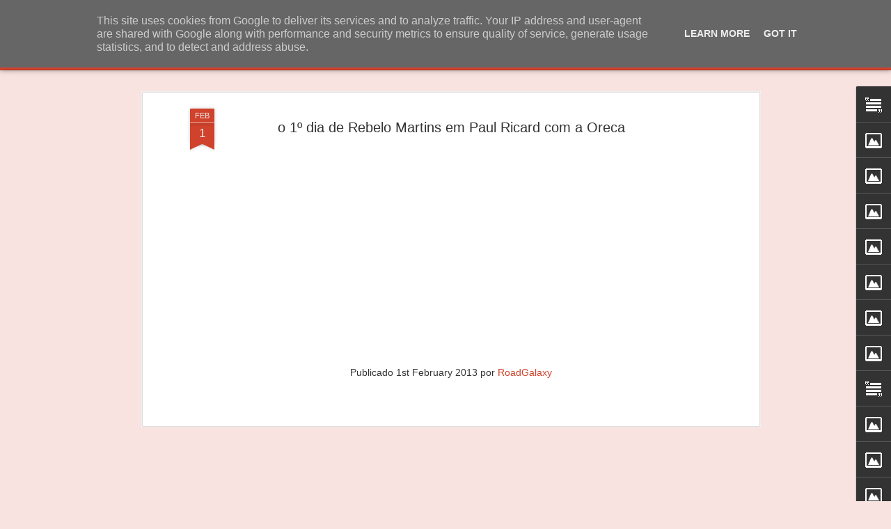

--- FILE ---
content_type: text/javascript; charset=UTF-8
request_url: http://sport.roadgalaxy.pt/?v=0&action=initial&widgetId=Image16&responseType=js&xssi_token=AOuZoY5hMt-ElhRxMRDlQtsX08qJnSCwNA%3A1763832749982
body_size: 466
content:
try {
_WidgetManager._HandleControllerResult('Image16', 'initial',{'title': 'Manuel Marques de Matos', 'width': 216, 'height': 367, 'sourceUrl': 'https://blogger.googleusercontent.com/img/b/R29vZ2xl/AVvXsEgu8a4WDEbpYSPCqM8Cks-Nl0BnOAB8-jjIyR6uNxU4Qup5SjdnRUpBCVPT_18sN8Dg4P-unQPAcsSerlJM3jDNZKqSYWPVPzysoXcQrPSZ_JQyQXouJalG0mAm8sRzYHeBO-7p7xkwtg/s1600/P4211807.JPG', 'caption': '', 'link': 'https://www.facebook.com/manuelmarquesdematos?fref\x3dts', 'shrinkToFit': true, 'sectionWidth': 216});
} catch (e) {
  if (typeof log != 'undefined') {
    log('HandleControllerResult failed: ' + e);
  }
}


--- FILE ---
content_type: text/javascript; charset=UTF-8
request_url: http://sport.roadgalaxy.pt/?v=0&action=initial&widgetId=Profile1&responseType=js&xssi_token=AOuZoY5hMt-ElhRxMRDlQtsX08qJnSCwNA%3A1763832749982
body_size: 488
content:
try {
_WidgetManager._HandleControllerResult('Profile1', 'initial',{'title': 'Acerca de mim', 'team': false, 'showlocation': false, 'occupation': '', 'showoccupation': false, 'aboutme': 'Roadgalaxy - Publicidade e Eventos Lda., \xe9 uma ag\xeancia de publicidade e eventos vocacionada para o desporto motorizado. Realizamos propostas de patroc\xednio, agenciamento de pilotos, organiza\xe7\xe3o de eventos desportivos, media center.', 'showaboutme': true, 'displayname': 'RoadGalaxy', 'profileLogo': '//www.blogger.com/img/logo-16.png', 'hasgoogleprofile': false, 'userUrl': 'https://www.blogger.com/profile/10972320592495928432', 'viewProfileMsg': 'Ver o meu perfil completo', 'isDisplayable': true});
} catch (e) {
  if (typeof log != 'undefined') {
    log('HandleControllerResult failed: ' + e);
  }
}


--- FILE ---
content_type: text/javascript; charset=UTF-8
request_url: http://sport.roadgalaxy.pt/?v=0&action=initial&widgetId=Translate1&responseType=js&xssi_token=AOuZoY5hMt-ElhRxMRDlQtsX08qJnSCwNA%3A1763832749982
body_size: 194
content:
try {
_WidgetManager._HandleControllerResult('Translate1', 'initial',{'title': 'Translate', 'layout': 'VERTICAL', 'pageLanguage': 'pt'});
} catch (e) {
  if (typeof log != 'undefined') {
    log('HandleControllerResult failed: ' + e);
  }
}


--- FILE ---
content_type: text/javascript; charset=UTF-8
request_url: http://sport.roadgalaxy.pt/?v=0&action=initial&widgetId=Image8&responseType=js&xssi_token=AOuZoY5hMt-ElhRxMRDlQtsX08qJnSCwNA%3A1763832749982
body_size: 441
content:
try {
_WidgetManager._HandleControllerResult('Image8', 'initial',{'title': 'Facebook Roadgalaxy', 'width': 216, 'height': 216, 'sourceUrl': 'https://blogger.googleusercontent.com/img/b/R29vZ2xl/AVvXsEih10jMJ6O9amvvGZ3opjPzisg5PCmv1FGkcflJcprks-8Vlzs6m-S1TbyG3V78ramaQYXu8hbHHFcn9fkoebbeYVsEXEPnzsc2cPY1tO9MVufuM9vmr-9eu8fcRGp38YAUwYIXENeLFg/s1600/fb_icon_325x325.png', 'caption': '', 'link': 'http://www.facebook.com/roadgalaxy', 'shrinkToFit': true, 'sectionWidth': 216});
} catch (e) {
  if (typeof log != 'undefined') {
    log('HandleControllerResult failed: ' + e);
  }
}


--- FILE ---
content_type: text/javascript; charset=UTF-8
request_url: http://sport.roadgalaxy.pt/?v=0&action=initial&widgetId=Image30&responseType=js&xssi_token=AOuZoY5hMt-ElhRxMRDlQtsX08qJnSCwNA%3A1763832749982
body_size: 445
content:
try {
_WidgetManager._HandleControllerResult('Image30', 'initial',{'title': 'Marco Azevedo', 'width': 186, 'height': 124, 'sourceUrl': 'https://blogger.googleusercontent.com/img/b/R29vZ2xl/AVvXsEg9FAfaSK94tCezXk7GWy3GecUQpqFDz3yXnLYGpHztLDPSE9b2t3T0WYoTb3ul9yW4PpIejSpPyvUBt8speTX-aF1d_68i_w9YAKeZ2stKkS1ZL3zQylM0cRrFrNyQ6RSJGoqp4R0lYw/s186/IMG_6793.JPG', 'caption': '', 'link': 'https://www.facebook.com/marco.azevedo.334', 'shrinkToFit': true, 'sectionWidth': 186});
} catch (e) {
  if (typeof log != 'undefined') {
    log('HandleControllerResult failed: ' + e);
  }
}


--- FILE ---
content_type: text/javascript; charset=UTF-8
request_url: http://sport.roadgalaxy.pt/?v=0&action=initial&widgetId=Image2&responseType=js&xssi_token=AOuZoY5hMt-ElhRxMRDlQtsX08qJnSCwNA%3A1763832749982
body_size: 434
content:
try {
_WidgetManager._HandleControllerResult('Image2', 'initial',{'title': 'Norfer', 'width': 216, 'height': 153, 'sourceUrl': 'https://blogger.googleusercontent.com/img/b/R29vZ2xl/AVvXsEjTU5t0gysjIgheEpYwMKnPH_bdk4xLGZAekC1y8tbteE7YmL7-vuUw5PuI2318xKZ896dZEJZII4D8YDlQsWPXFXBRlOLY2OQXrUeT09yGjnTDcv6_3V80uf_KnhAlslz5kifjZt5deQ/s1600/logo_NORFER-02.png', 'caption': '', 'link': 'http://www.norfer.com', 'shrinkToFit': true, 'sectionWidth': 216});
} catch (e) {
  if (typeof log != 'undefined') {
    log('HandleControllerResult failed: ' + e);
  }
}


--- FILE ---
content_type: text/javascript; charset=UTF-8
request_url: http://sport.roadgalaxy.pt/?v=0&action=initial&widgetId=Image31&responseType=js&xssi_token=AOuZoY5hMt-ElhRxMRDlQtsX08qJnSCwNA%3A1763832749982
body_size: 431
content:
try {
_WidgetManager._HandleControllerResult('Image31', 'initial',{'title': 'Nau Helmets', 'width': 216, 'height': 216, 'sourceUrl': 'https://blogger.googleusercontent.com/img/b/R29vZ2xl/AVvXsEgppC76PLh1HSTDq1EABxJDT5rBWJkw1fVVL8nH5VIJkP6QaNIax4kSItVUy4xMrd7AlE01CLWYaaJn-X25iWGpTbxpU6t7cQ8jgpkba49WtkSOniYzq69rorq3OaMzPzigd4GlLPBaXw/s1600/nau+logo.jpg', 'caption': '', 'link': 'http://nau-helmets.com/pt', 'shrinkToFit': true, 'sectionWidth': 216});
} catch (e) {
  if (typeof log != 'undefined') {
    log('HandleControllerResult failed: ' + e);
  }
}


--- FILE ---
content_type: text/javascript; charset=UTF-8
request_url: http://sport.roadgalaxy.pt/?v=0&action=initial&widgetId=Image4&responseType=js&xssi_token=AOuZoY5hMt-ElhRxMRDlQtsX08qJnSCwNA%3A1763832749982
body_size: 445
content:
try {
_WidgetManager._HandleControllerResult('Image4', 'initial',{'title': 'Vida Econ\xf3mica', 'width': 216, 'height': 79, 'sourceUrl': 'https://blogger.googleusercontent.com/img/b/R29vZ2xl/AVvXsEgIMJkaUW7pJFHbJv5OL0arX0iVJ1UdTUGcltzZQCt6ltQOAGOwJIMf1UVh3jWcK309JH4rIGtLa2OZpJx1qJYP-GwA-5KiyVn3tl6XvpMkPp3wfbj7cxochB5VHZzKC7rgMk3K6K1JLw/s1600/vida+economica+blog.png', 'caption': '', 'link': 'http://www.vidaeconomica.pt/', 'shrinkToFit': true, 'sectionWidth': 216});
} catch (e) {
  if (typeof log != 'undefined') {
    log('HandleControllerResult failed: ' + e);
  }
}


--- FILE ---
content_type: text/javascript; charset=UTF-8
request_url: http://sport.roadgalaxy.pt/?v=0&action=initial&widgetId=Image28&responseType=js&xssi_token=AOuZoY5hMt-ElhRxMRDlQtsX08qJnSCwNA%3A1763832749982
body_size: 440
content:
try {
_WidgetManager._HandleControllerResult('Image28', 'initial',{'title': 'Konica Minolta', 'width': 216, 'height': 125, 'sourceUrl': 'https://blogger.googleusercontent.com/img/b/R29vZ2xl/AVvXsEj8d9XYC8qumKyHfjX8Nf-1_py59eW-gc0EdHidXbETfxrKdJEvN9YNTgsBzwv88BEHx2-ADQEHsZVi718qy49mFOFNqVQz45QBEqUB-dizFPnG-v_5ENOH_u3CoFbZ2i2m9-TzuC4JLQ/s1600/konica+blog.png', 'caption': '', 'link': 'http://www.konicaminolta.pt', 'shrinkToFit': true, 'sectionWidth': 216});
} catch (e) {
  if (typeof log != 'undefined') {
    log('HandleControllerResult failed: ' + e);
  }
}


--- FILE ---
content_type: text/javascript; charset=UTF-8
request_url: http://sport.roadgalaxy.pt/?v=0&action=initial&widgetId=Image16&responseType=js&xssi_token=AOuZoY5hMt-ElhRxMRDlQtsX08qJnSCwNA%3A1763832749982
body_size: 466
content:
try {
_WidgetManager._HandleControllerResult('Image16', 'initial',{'title': 'Manuel Marques de Matos', 'width': 216, 'height': 367, 'sourceUrl': 'https://blogger.googleusercontent.com/img/b/R29vZ2xl/AVvXsEgu8a4WDEbpYSPCqM8Cks-Nl0BnOAB8-jjIyR6uNxU4Qup5SjdnRUpBCVPT_18sN8Dg4P-unQPAcsSerlJM3jDNZKqSYWPVPzysoXcQrPSZ_JQyQXouJalG0mAm8sRzYHeBO-7p7xkwtg/s1600/P4211807.JPG', 'caption': '', 'link': 'https://www.facebook.com/manuelmarquesdematos?fref\x3dts', 'shrinkToFit': true, 'sectionWidth': 216});
} catch (e) {
  if (typeof log != 'undefined') {
    log('HandleControllerResult failed: ' + e);
  }
}


--- FILE ---
content_type: text/javascript; charset=UTF-8
request_url: http://sport.roadgalaxy.pt/?v=0&action=initial&widgetId=Image11&responseType=js&xssi_token=AOuZoY5hMt-ElhRxMRDlQtsX08qJnSCwNA%3A1763832749982
body_size: 432
content:
try {
_WidgetManager._HandleControllerResult('Image11', 'initial',{'title': 'fluidotronica', 'width': 168, 'height': 132, 'sourceUrl': 'https://blogger.googleusercontent.com/img/b/R29vZ2xl/AVvXsEhMo8nO-CfZ8sqTdySEcSHT8kCunoGzFU16eguoKnYwR8eLWMhIv-LRQck9zVzFrcOmQ_4C3LjB2oM90zREwwOf9DRynRbWd3rFdTrK8OsEOkKqBEPMFwLKxqs8p0w2RPtVDiHtmvVPdQ/s216/fluido+blog.png', 'caption': '', 'link': 'http://www.fluidotronica.com', 'shrinkToFit': true, 'sectionWidth': 216});
} catch (e) {
  if (typeof log != 'undefined') {
    log('HandleControllerResult failed: ' + e);
  }
}


--- FILE ---
content_type: text/javascript; charset=UTF-8
request_url: http://sport.roadgalaxy.pt/?v=0&action=initial&widgetId=Image5&responseType=js&xssi_token=AOuZoY5hMt-ElhRxMRDlQtsX08qJnSCwNA%3A1763832749982
body_size: 440
content:
try {
_WidgetManager._HandleControllerResult('Image5', 'initial',{'title': 'eni', 'width': 216, 'height': 56, 'sourceUrl': 'https://blogger.googleusercontent.com/img/b/R29vZ2xl/AVvXsEgjxdDIK7J-CbnJX3Al55d46DIual2rvmbOqLnTvh2-U9KqFU0jT7QlY4I6J4diKIzKFP7RnK1GiA2WcboTGwO4UPxu4Zco5d7MXFBnpSFgLV4XLybzQ__Bkc91LX3-U6w2cV6HgqSYvQ/s216/eni+racing+logo.jpg', 'caption': '', 'link': 'http://www.sintetica.enilubes.com/', 'shrinkToFit': true, 'sectionWidth': 216});
} catch (e) {
  if (typeof log != 'undefined') {
    log('HandleControllerResult failed: ' + e);
  }
}


--- FILE ---
content_type: text/javascript; charset=UTF-8
request_url: http://sport.roadgalaxy.pt/?v=0&action=initial&widgetId=Image10&responseType=js&xssi_token=AOuZoY5hMt-ElhRxMRDlQtsX08qJnSCwNA%3A1763832749982
body_size: 452
content:
try {
_WidgetManager._HandleControllerResult('Image10', 'initial',{'title': 'Youtube Roadgalaxy', 'width': 216, 'height': 94, 'sourceUrl': 'https://blogger.googleusercontent.com/img/b/R29vZ2xl/AVvXsEgU_4YHWcU115sZBJ7o67bocUkwq3i-NN5ksssKmaifXWYd9RtQExtNExmuAFv3Z4uEbyuxvI3HKh2H7hHI8f26aHeRFnQ-B1Q0gXXXukTefbjYU_dEZcrmCKGtBfkxSkXF78szkuXxzA/s1600/YouTube_logo_standard_white.png', 'caption': '', 'link': 'http://www.youtube.com/roadgalaxy', 'shrinkToFit': true, 'sectionWidth': 216});
} catch (e) {
  if (typeof log != 'undefined') {
    log('HandleControllerResult failed: ' + e);
  }
}


--- FILE ---
content_type: text/javascript; charset=UTF-8
request_url: http://sport.roadgalaxy.pt/?v=0&action=initial&widgetId=Image8&responseType=js&xssi_token=AOuZoY5hMt-ElhRxMRDlQtsX08qJnSCwNA%3A1763832749982
body_size: 441
content:
try {
_WidgetManager._HandleControllerResult('Image8', 'initial',{'title': 'Facebook Roadgalaxy', 'width': 216, 'height': 216, 'sourceUrl': 'https://blogger.googleusercontent.com/img/b/R29vZ2xl/AVvXsEih10jMJ6O9amvvGZ3opjPzisg5PCmv1FGkcflJcprks-8Vlzs6m-S1TbyG3V78ramaQYXu8hbHHFcn9fkoebbeYVsEXEPnzsc2cPY1tO9MVufuM9vmr-9eu8fcRGp38YAUwYIXENeLFg/s1600/fb_icon_325x325.png', 'caption': '', 'link': 'http://www.facebook.com/roadgalaxy', 'shrinkToFit': true, 'sectionWidth': 216});
} catch (e) {
  if (typeof log != 'undefined') {
    log('HandleControllerResult failed: ' + e);
  }
}


--- FILE ---
content_type: text/javascript; charset=UTF-8
request_url: http://sport.roadgalaxy.pt/?v=0&action=initial&widgetId=Text3&responseType=js&xssi_token=AOuZoY5hMt-ElhRxMRDlQtsX08qJnSCwNA%3A1763832749982
body_size: 172
content:
try {
_WidgetManager._HandleControllerResult('Text3', 'initial',{'content': 'Parceiros', 'title': ''});
} catch (e) {
  if (typeof log != 'undefined') {
    log('HandleControllerResult failed: ' + e);
  }
}


--- FILE ---
content_type: text/javascript; charset=UTF-8
request_url: http://sport.roadgalaxy.pt/?v=0&action=initial&widgetId=Image27&responseType=js&xssi_token=AOuZoY5hMt-ElhRxMRDlQtsX08qJnSCwNA%3A1763832749982
body_size: 419
content:
try {
_WidgetManager._HandleControllerResult('Image27', 'initial',{'title': 'Loba', 'width': 146, 'height': 72, 'sourceUrl': 'https://blogger.googleusercontent.com/img/b/R29vZ2xl/AVvXsEgoYiir3C6cihtfLvTPInV7pAlQQmTBeF-K5Bf8Tkv_sC8T0fX55jdiQYTFnw8tzAQjRtowPwdrAx__M8DH5ssdqv7jvuYm5n97yVRidffS-81nEt_4dWmWjeUM4iBjK5HkkeJbHpLvnw/s216/loba.png', 'caption': '', 'link': 'http://www.loba.pt', 'shrinkToFit': true, 'sectionWidth': 216});
} catch (e) {
  if (typeof log != 'undefined') {
    log('HandleControllerResult failed: ' + e);
  }
}


--- FILE ---
content_type: text/javascript; charset=UTF-8
request_url: http://sport.roadgalaxy.pt/?v=0&action=initial&widgetId=Image26&responseType=js&xssi_token=AOuZoY5hMt-ElhRxMRDlQtsX08qJnSCwNA%3A1763832749982
body_size: 469
content:
try {
_WidgetManager._HandleControllerResult('Image26', 'initial',{'title': 'Mo\xe7ambique Motorsport', 'width': 216, 'height': 158, 'sourceUrl': 'https://blogger.googleusercontent.com/img/b/R29vZ2xl/AVvXsEgsVGAn3Qrdjrli94-OkAoRV2eivxSlRHy1J5EodsnhcsBbMoTlFJNanzcvP2y3Unc_imelc12zmuP1i4LxsPB-LUopte2t5I-jghZe4yJ0avdBtBPujhUs_mmRTx2f2XZ9cBGSMSUDRg/s1600/mo%25C3%25A7ambique+logo.png', 'caption': '', 'link': 'https://www.facebook.com/mocambiquemotorsport?fref\x3dts', 'shrinkToFit': true, 'sectionWidth': 216});
} catch (e) {
  if (typeof log != 'undefined') {
    log('HandleControllerResult failed: ' + e);
  }
}


--- FILE ---
content_type: text/javascript; charset=UTF-8
request_url: http://sport.roadgalaxy.pt/?v=0&action=initial&widgetId=Image19&responseType=js&xssi_token=AOuZoY5hMt-ElhRxMRDlQtsX08qJnSCwNA%3A1763832749982
body_size: 460
content:
try {
_WidgetManager._HandleControllerResult('Image19', 'initial',{'title': 'Domingos Leite de Castro', 'width': 216, 'height': 288, 'sourceUrl': 'https://blogger.googleusercontent.com/img/b/R29vZ2xl/AVvXsEhWsT9PPhRY6jv-BChxIxUbuUE36F_-ozJ6FePJ83XlbcSp9-T1vLO-5NW2H1ZRIna81ZKw6OeJF3gOkGaOanABWvIUAze6qWE_xO4PnSFh7zGrrwPb4ijubTFDMLdpyY1crka1mUtJPw/s1600/PB200033.JPG', 'caption': '', 'link': 'https://www.facebook.com/dlcastro?fref\x3dts', 'shrinkToFit': true, 'sectionWidth': 216});
} catch (e) {
  if (typeof log != 'undefined') {
    log('HandleControllerResult failed: ' + e);
  }
}


--- FILE ---
content_type: text/javascript; charset=UTF-8
request_url: http://sport.roadgalaxy.pt/?v=0&action=initial&widgetId=Image25&responseType=js&xssi_token=AOuZoY5hMt-ElhRxMRDlQtsX08qJnSCwNA%3A1763832749982
body_size: 447
content:
try {
_WidgetManager._HandleControllerResult('Image25', 'initial',{'title': 'Canil Ventos do Corgo', 'width': 216, 'height': 216, 'sourceUrl': 'https://blogger.googleusercontent.com/img/b/R29vZ2xl/AVvXsEiObl7M3xFg1yESEXZ22loWaN62miHjYuMqKOUhWLHyBnwAJO8tFAgHufZ4BPU_g7bUv3bwhQyUR73pTnawP9FWFFnD12AmwmukvNODzUGem7JaeoIvhG73hByMgl5uLQ-HTG4atqYuHQ/s1600/logo+canil.jpg', 'caption': '', 'link': 'http://www.dosventosdocorgo.pt/', 'shrinkToFit': true, 'sectionWidth': 216});
} catch (e) {
  if (typeof log != 'undefined') {
    log('HandleControllerResult failed: ' + e);
  }
}


--- FILE ---
content_type: text/javascript; charset=UTF-8
request_url: http://sport.roadgalaxy.pt/?v=0&action=initial&widgetId=Image26&responseType=js&xssi_token=AOuZoY5hMt-ElhRxMRDlQtsX08qJnSCwNA%3A1763832749982
body_size: 469
content:
try {
_WidgetManager._HandleControllerResult('Image26', 'initial',{'title': 'Mo\xe7ambique Motorsport', 'width': 216, 'height': 158, 'sourceUrl': 'https://blogger.googleusercontent.com/img/b/R29vZ2xl/AVvXsEgsVGAn3Qrdjrli94-OkAoRV2eivxSlRHy1J5EodsnhcsBbMoTlFJNanzcvP2y3Unc_imelc12zmuP1i4LxsPB-LUopte2t5I-jghZe4yJ0avdBtBPujhUs_mmRTx2f2XZ9cBGSMSUDRg/s1600/mo%25C3%25A7ambique+logo.png', 'caption': '', 'link': 'https://www.facebook.com/mocambiquemotorsport?fref\x3dts', 'shrinkToFit': true, 'sectionWidth': 216});
} catch (e) {
  if (typeof log != 'undefined') {
    log('HandleControllerResult failed: ' + e);
  }
}


--- FILE ---
content_type: text/javascript; charset=UTF-8
request_url: http://sport.roadgalaxy.pt/?v=0&action=initial&widgetId=BlogArchive1&responseType=js&xssi_token=AOuZoY5hMt-ElhRxMRDlQtsX08qJnSCwNA%3A1763832749982
body_size: 927
content:
try {
_WidgetManager._HandleControllerResult('BlogArchive1', 'initial',{'data': [{'url': 'http://sport.roadgalaxy.pt/2024/12/', 'name': 'dezembro', 'expclass': 'expanded', 'post-count': 23}, {'url': 'http://sport.roadgalaxy.pt/2023/12/', 'name': 'dezembro', 'expclass': 'collapsed', 'post-count': 6}, {'url': 'http://sport.roadgalaxy.pt/2023/05/', 'name': 'maio', 'expclass': 'collapsed', 'post-count': 3}, {'url': 'http://sport.roadgalaxy.pt/2022/11/', 'name': 'novembro', 'expclass': 'collapsed', 'post-count': 2}, {'url': 'http://sport.roadgalaxy.pt/2022/09/', 'name': 'setembro', 'expclass': 'collapsed', 'post-count': 1}, {'url': 'http://sport.roadgalaxy.pt/2022/08/', 'name': 'agosto', 'expclass': 'collapsed', 'post-count': 2}, {'url': 'http://sport.roadgalaxy.pt/2022/07/', 'name': 'julho', 'expclass': 'collapsed', 'post-count': 4}, {'url': 'http://sport.roadgalaxy.pt/2022/06/', 'name': 'junho', 'expclass': 'collapsed', 'post-count': 3}, {'url': 'http://sport.roadgalaxy.pt/2022/05/', 'name': 'maio', 'expclass': 'collapsed', 'post-count': 9}, {'url': 'http://sport.roadgalaxy.pt/2022/02/', 'name': 'fevereiro', 'expclass': 'collapsed', 'post-count': 7}, {'url': 'http://sport.roadgalaxy.pt/2021/12/', 'name': 'dezembro', 'expclass': 'collapsed', 'post-count': 4}, {'url': 'http://sport.roadgalaxy.pt/2021/11/', 'name': 'novembro', 'expclass': 'collapsed', 'post-count': 4}, {'url': 'http://sport.roadgalaxy.pt/2021/10/', 'name': 'outubro', 'expclass': 'collapsed', 'post-count': 1}, {'url': 'http://sport.roadgalaxy.pt/2021/07/', 'name': 'julho', 'expclass': 'collapsed', 'post-count': 3}, {'url': 'http://sport.roadgalaxy.pt/2021/05/', 'name': 'maio', 'expclass': 'collapsed', 'post-count': 5}, {'url': 'http://sport.roadgalaxy.pt/2021/04/', 'name': 'abril', 'expclass': 'collapsed', 'post-count': 1}, {'url': 'http://sport.roadgalaxy.pt/2020/12/', 'name': 'dezembro', 'expclass': 'collapsed', 'post-count': 3}, {'url': 'http://sport.roadgalaxy.pt/2020/11/', 'name': 'novembro', 'expclass': 'collapsed', 'post-count': 1}, {'url': 'http://sport.roadgalaxy.pt/2020/09/', 'name': 'setembro', 'expclass': 'collapsed', 'post-count': 3}, {'url': 'http://sport.roadgalaxy.pt/2020/07/', 'name': 'julho', 'expclass': 'collapsed', 'post-count': 3}, {'url': 'http://sport.roadgalaxy.pt/2020/06/', 'name': 'junho', 'expclass': 'collapsed', 'post-count': 1}, {'url': 'http://sport.roadgalaxy.pt/2019/11/', 'name': 'novembro', 'expclass': 'collapsed', 'post-count': 2}, {'url': 'http://sport.roadgalaxy.pt/2019/10/', 'name': 'outubro', 'expclass': 'collapsed', 'post-count': 8}, {'url': 'http://sport.roadgalaxy.pt/2019/09/', 'name': 'setembro', 'expclass': 'collapsed', 'post-count': 8}, {'url': 'http://sport.roadgalaxy.pt/2019/08/', 'name': 'agosto', 'expclass': 'collapsed', 'post-count': 4}, {'url': 'http://sport.roadgalaxy.pt/2019/07/', 'name': 'julho', 'expclass': 'collapsed', 'post-count': 5}, {'url': 'http://sport.roadgalaxy.pt/2019/06/', 'name': 'junho', 'expclass': 'collapsed', 'post-count': 7}, {'url': 'http://sport.roadgalaxy.pt/2019/05/', 'name': 'maio', 'expclass': 'collapsed', 'post-count': 5}, {'url': 'http://sport.roadgalaxy.pt/2019/04/', 'name': 'abril', 'expclass': 'collapsed', 'post-count': 5}, {'url': 'http://sport.roadgalaxy.pt/2018/11/', 'name': 'novembro', 'expclass': 'collapsed', 'post-count': 1}, {'url': 'http://sport.roadgalaxy.pt/2018/10/', 'name': 'outubro', 'expclass': 'collapsed', 'post-count': 3}, {'url': 'http://sport.roadgalaxy.pt/2018/09/', 'name': 'setembro', 'expclass': 'collapsed', 'post-count': 2}, {'url': 'http://sport.roadgalaxy.pt/2018/07/', 'name': 'julho', 'expclass': 'collapsed', 'post-count': 3}, {'url': 'http://sport.roadgalaxy.pt/2018/05/', 'name': 'maio', 'expclass': 'collapsed', 'post-count': 3}, {'url': 'http://sport.roadgalaxy.pt/2018/04/', 'name': 'abril', 'expclass': 'collapsed', 'post-count': 3}, {'url': 'http://sport.roadgalaxy.pt/2017/10/', 'name': 'outubro', 'expclass': 'collapsed', 'post-count': 9}, {'url': 'http://sport.roadgalaxy.pt/2017/09/', 'name': 'setembro', 'expclass': 'collapsed', 'post-count': 3}, {'url': 'http://sport.roadgalaxy.pt/2017/07/', 'name': 'julho', 'expclass': 'collapsed', 'post-count': 5}, {'url': 'http://sport.roadgalaxy.pt/2017/06/', 'name': 'junho', 'expclass': 'collapsed', 'post-count': 4}, {'url': 'http://sport.roadgalaxy.pt/2017/05/', 'name': 'maio', 'expclass': 'collapsed', 'post-count': 6}, {'url': 'http://sport.roadgalaxy.pt/2017/04/', 'name': 'abril', 'expclass': 'collapsed', 'post-count': 6}, {'url': 'http://sport.roadgalaxy.pt/2017/03/', 'name': 'mar\xe7o', 'expclass': 'collapsed', 'post-count': 7}, {'url': 'http://sport.roadgalaxy.pt/2017/02/', 'name': 'fevereiro', 'expclass': 'collapsed', 'post-count': 4}, {'url': 'http://sport.roadgalaxy.pt/2016/10/', 'name': 'outubro', 'expclass': 'collapsed', 'post-count': 6}, {'url': 'http://sport.roadgalaxy.pt/2016/09/', 'name': 'setembro', 'expclass': 'collapsed', 'post-count': 8}, {'url': 'http://sport.roadgalaxy.pt/2016/07/', 'name': 'julho', 'expclass': 'collapsed', 'post-count': 5}, {'url': 'http://sport.roadgalaxy.pt/2016/06/', 'name': 'junho', 'expclass': 'collapsed', 'post-count': 10}, {'url': 'http://sport.roadgalaxy.pt/2016/05/', 'name': 'maio', 'expclass': 'collapsed', 'post-count': 11}, {'url': 'http://sport.roadgalaxy.pt/2016/04/', 'name': 'abril', 'expclass': 'collapsed', 'post-count': 8}, {'url': 'http://sport.roadgalaxy.pt/2016/03/', 'name': 'mar\xe7o', 'expclass': 'collapsed', 'post-count': 2}, {'url': 'http://sport.roadgalaxy.pt/2016/02/', 'name': 'fevereiro', 'expclass': 'collapsed', 'post-count': 2}, {'url': 'http://sport.roadgalaxy.pt/2016/01/', 'name': 'janeiro', 'expclass': 'collapsed', 'post-count': 1}, {'url': 'http://sport.roadgalaxy.pt/2015/11/', 'name': 'novembro', 'expclass': 'collapsed', 'post-count': 1}, {'url': 'http://sport.roadgalaxy.pt/2015/09/', 'name': 'setembro', 'expclass': 'collapsed', 'post-count': 1}, {'url': 'http://sport.roadgalaxy.pt/2015/07/', 'name': 'julho', 'expclass': 'collapsed', 'post-count': 6}, {'url': 'http://sport.roadgalaxy.pt/2015/06/', 'name': 'junho', 'expclass': 'collapsed', 'post-count': 2}, {'url': 'http://sport.roadgalaxy.pt/2015/05/', 'name': 'maio', 'expclass': 'collapsed', 'post-count': 4}, {'url': 'http://sport.roadgalaxy.pt/2015/04/', 'name': 'abril', 'expclass': 'collapsed', 'post-count': 5}, {'url': 'http://sport.roadgalaxy.pt/2015/03/', 'name': 'mar\xe7o', 'expclass': 'collapsed', 'post-count': 6}, {'url': 'http://sport.roadgalaxy.pt/2015/02/', 'name': 'fevereiro', 'expclass': 'collapsed', 'post-count': 2}, {'url': 'http://sport.roadgalaxy.pt/2015/01/', 'name': 'janeiro', 'expclass': 'collapsed', 'post-count': 1}, {'url': 'http://sport.roadgalaxy.pt/2014/12/', 'name': 'dezembro', 'expclass': 'collapsed', 'post-count': 1}, {'url': 'http://sport.roadgalaxy.pt/2014/11/', 'name': 'novembro', 'expclass': 'collapsed', 'post-count': 5}, {'url': 'http://sport.roadgalaxy.pt/2014/10/', 'name': 'outubro', 'expclass': 'collapsed', 'post-count': 6}, {'url': 'http://sport.roadgalaxy.pt/2014/09/', 'name': 'setembro', 'expclass': 'collapsed', 'post-count': 9}, {'url': 'http://sport.roadgalaxy.pt/2014/07/', 'name': 'julho', 'expclass': 'collapsed', 'post-count': 7}, {'url': 'http://sport.roadgalaxy.pt/2014/06/', 'name': 'junho', 'expclass': 'collapsed', 'post-count': 11}, {'url': 'http://sport.roadgalaxy.pt/2014/05/', 'name': 'maio', 'expclass': 'collapsed', 'post-count': 8}, {'url': 'http://sport.roadgalaxy.pt/2014/04/', 'name': 'abril', 'expclass': 'collapsed', 'post-count': 10}, {'url': 'http://sport.roadgalaxy.pt/2014/03/', 'name': 'mar\xe7o', 'expclass': 'collapsed', 'post-count': 4}, {'url': 'http://sport.roadgalaxy.pt/2014/02/', 'name': 'fevereiro', 'expclass': 'collapsed', 'post-count': 4}, {'url': 'http://sport.roadgalaxy.pt/2014/01/', 'name': 'janeiro', 'expclass': 'collapsed', 'post-count': 2}, {'url': 'http://sport.roadgalaxy.pt/2013/12/', 'name': 'dezembro', 'expclass': 'collapsed', 'post-count': 2}, {'url': 'http://sport.roadgalaxy.pt/2013/11/', 'name': 'novembro', 'expclass': 'collapsed', 'post-count': 2}, {'url': 'http://sport.roadgalaxy.pt/2013/10/', 'name': 'outubro', 'expclass': 'collapsed', 'post-count': 5}, {'url': 'http://sport.roadgalaxy.pt/2013/09/', 'name': 'setembro', 'expclass': 'collapsed', 'post-count': 1}, {'url': 'http://sport.roadgalaxy.pt/2013/08/', 'name': 'agosto', 'expclass': 'collapsed', 'post-count': 1}, {'url': 'http://sport.roadgalaxy.pt/2013/07/', 'name': 'julho', 'expclass': 'collapsed', 'post-count': 5}, {'url': 'http://sport.roadgalaxy.pt/2013/06/', 'name': 'junho', 'expclass': 'collapsed', 'post-count': 6}, {'url': 'http://sport.roadgalaxy.pt/2013/05/', 'name': 'maio', 'expclass': 'collapsed', 'post-count': 7}, {'url': 'http://sport.roadgalaxy.pt/2013/04/', 'name': 'abril', 'expclass': 'collapsed', 'post-count': 6}, {'url': 'http://sport.roadgalaxy.pt/2013/03/', 'name': 'mar\xe7o', 'expclass': 'collapsed', 'post-count': 3}, {'url': 'http://sport.roadgalaxy.pt/2013/02/', 'name': 'fevereiro', 'expclass': 'collapsed', 'post-count': 9}, {'url': 'http://sport.roadgalaxy.pt/2013/01/', 'name': 'janeiro', 'expclass': 'collapsed', 'post-count': 2}, {'url': 'http://sport.roadgalaxy.pt/2012/12/', 'name': 'dezembro', 'expclass': 'collapsed', 'post-count': 2}, {'url': 'http://sport.roadgalaxy.pt/2012/11/', 'name': 'novembro', 'expclass': 'collapsed', 'post-count': 1}, {'url': 'http://sport.roadgalaxy.pt/2012/10/', 'name': 'outubro', 'expclass': 'collapsed', 'post-count': 7}, {'url': 'http://sport.roadgalaxy.pt/2012/09/', 'name': 'setembro', 'expclass': 'collapsed', 'post-count': 5}, {'url': 'http://sport.roadgalaxy.pt/2012/08/', 'name': 'agosto', 'expclass': 'collapsed', 'post-count': 3}, {'url': 'http://sport.roadgalaxy.pt/2012/07/', 'name': 'julho', 'expclass': 'collapsed', 'post-count': 3}, {'url': 'http://sport.roadgalaxy.pt/2012/06/', 'name': 'junho', 'expclass': 'collapsed', 'post-count': 4}, {'url': 'http://sport.roadgalaxy.pt/2012/05/', 'name': 'maio', 'expclass': 'collapsed', 'post-count': 4}, {'url': 'http://sport.roadgalaxy.pt/2012/04/', 'name': 'abril', 'expclass': 'collapsed', 'post-count': 2}, {'url': 'http://sport.roadgalaxy.pt/2012/03/', 'name': 'mar\xe7o', 'expclass': 'collapsed', 'post-count': 1}, {'url': 'http://sport.roadgalaxy.pt/2012/02/', 'name': 'fevereiro', 'expclass': 'collapsed', 'post-count': 8}, {'url': 'http://sport.roadgalaxy.pt/2012/01/', 'name': 'janeiro', 'expclass': 'collapsed', 'post-count': 7}, {'url': 'http://sport.roadgalaxy.pt/2011/12/', 'name': 'dezembro', 'expclass': 'collapsed', 'post-count': 4}, {'url': 'http://sport.roadgalaxy.pt/2011/11/', 'name': 'novembro', 'expclass': 'collapsed', 'post-count': 16}, {'url': 'http://sport.roadgalaxy.pt/2011/10/', 'name': 'outubro', 'expclass': 'collapsed', 'post-count': 10}, {'url': 'http://sport.roadgalaxy.pt/2011/09/', 'name': 'setembro', 'expclass': 'collapsed', 'post-count': 13}, {'url': 'http://sport.roadgalaxy.pt/2011/08/', 'name': 'agosto', 'expclass': 'collapsed', 'post-count': 1}, {'url': 'http://sport.roadgalaxy.pt/2011/07/', 'name': 'julho', 'expclass': 'collapsed', 'post-count': 6}, {'url': 'http://sport.roadgalaxy.pt/2011/06/', 'name': 'junho', 'expclass': 'collapsed', 'post-count': 6}, {'url': 'http://sport.roadgalaxy.pt/2011/05/', 'name': 'maio', 'expclass': 'collapsed', 'post-count': 1}, {'url': 'http://sport.roadgalaxy.pt/2011/04/', 'name': 'abril', 'expclass': 'collapsed', 'post-count': 7}, {'url': 'http://sport.roadgalaxy.pt/2011/03/', 'name': 'mar\xe7o', 'expclass': 'collapsed', 'post-count': 3}, {'url': 'http://sport.roadgalaxy.pt/2011/02/', 'name': 'fevereiro', 'expclass': 'collapsed', 'post-count': 2}, {'url': 'http://sport.roadgalaxy.pt/2011/01/', 'name': 'janeiro', 'expclass': 'collapsed', 'post-count': 1}, {'url': 'http://sport.roadgalaxy.pt/2010/11/', 'name': 'novembro', 'expclass': 'collapsed', 'post-count': 9}, {'url': 'http://sport.roadgalaxy.pt/2010/10/', 'name': 'outubro', 'expclass': 'collapsed', 'post-count': 8}], 'toggleopen': 'MONTHLY-1733011200000', 'style': 'FLAT', 'title': 'Arquivo do blogue'});
} catch (e) {
  if (typeof log != 'undefined') {
    log('HandleControllerResult failed: ' + e);
  }
}


--- FILE ---
content_type: text/javascript; charset=UTF-8
request_url: http://sport.roadgalaxy.pt/?v=0&action=initial&widgetId=Image13&responseType=js&xssi_token=AOuZoY5hMt-ElhRxMRDlQtsX08qJnSCwNA%3A1763832749982
body_size: 445
content:
try {
_WidgetManager._HandleControllerResult('Image13', 'initial',{'title': 'T\xf3 Z\xe9 Ferreira', 'width': 186, 'height': 174, 'sourceUrl': 'https://blogger.googleusercontent.com/img/b/R29vZ2xl/AVvXsEh50NSqo7_4Suq14eGfRH_w7G0zkTCsA_917XuREE1Q5Ie0KYZg1T7JX4n0sif7RWJL0_Lky3fyXPwf20RGmtiYDdURaDb-GG5paVnDP9VKA6usHkXM4SNPOxkiNK9_rKJIYL1utpRNIA/s186/tz+blog.jpg', 'caption': '', 'link': 'https://www.facebook.com/tz.ferreira', 'shrinkToFit': true, 'sectionWidth': 186});
} catch (e) {
  if (typeof log != 'undefined') {
    log('HandleControllerResult failed: ' + e);
  }
}


--- FILE ---
content_type: text/javascript; charset=UTF-8
request_url: http://sport.roadgalaxy.pt/?v=0&action=initial&widgetId=Image18&responseType=js&xssi_token=AOuZoY5hMt-ElhRxMRDlQtsX08qJnSCwNA%3A1763832749982
body_size: 460
content:
try {
_WidgetManager._HandleControllerResult('Image18', 'initial',{'title': 'Alberto Pires', 'width': 216, 'height': 303, 'sourceUrl': 'https://blogger.googleusercontent.com/img/b/R29vZ2xl/AVvXsEgZpqxd4e86ywlI34Y1Qosz70uEceDOTqfpKyfN2XbE6kOSGoyXjz5EFwMGAhJxxlyDyszIYEnMnf-kNNpq1yhNRTgRY2wp2xHI2UpgE9r2Pq09vjq7_xVBGuI1uDWMyUGLeAJaNd5ekg/s1600/alberto+pires+blog.jpg', 'caption': '', 'link': 'https://www.facebook.com/alberto.pires.923?fref\x3dts', 'shrinkToFit': true, 'sectionWidth': 216});
} catch (e) {
  if (typeof log != 'undefined') {
    log('HandleControllerResult failed: ' + e);
  }
}


--- FILE ---
content_type: text/javascript; charset=UTF-8
request_url: http://sport.roadgalaxy.pt/?v=0&action=initial&widgetId=Text2&responseType=js&xssi_token=AOuZoY5hMt-ElhRxMRDlQtsX08qJnSCwNA%3A1763832749982
body_size: 281
content:
try {
_WidgetManager._HandleControllerResult('Text2', 'initial',{'content': 'R. 25 de Abril, 19\r\x3cbr/\x3e\r\x3cbr/\x3e3720-281 O.Azem\xe9is\r\x3cbr/\x3e\r\x3cbr/\x3e\x3ca href\x3d\x22mailto:info@roadgalaxy.pt\x22\x3einfo@roadgalaxy.pt\x3c/a\x3e\r\x3cbr/\x3e\r\x3cbr/\x3e+351 914 623 511\r\x3cbr/\x3e\r\x3cbr/\x3e', 'title': 'Contactos'});
} catch (e) {
  if (typeof log != 'undefined') {
    log('HandleControllerResult failed: ' + e);
  }
}


--- FILE ---
content_type: text/javascript; charset=UTF-8
request_url: http://sport.roadgalaxy.pt/?v=0&action=initial&widgetId=Image31&responseType=js&xssi_token=AOuZoY5hMt-ElhRxMRDlQtsX08qJnSCwNA%3A1763832749982
body_size: 431
content:
try {
_WidgetManager._HandleControllerResult('Image31', 'initial',{'title': 'Nau Helmets', 'width': 216, 'height': 216, 'sourceUrl': 'https://blogger.googleusercontent.com/img/b/R29vZ2xl/AVvXsEgppC76PLh1HSTDq1EABxJDT5rBWJkw1fVVL8nH5VIJkP6QaNIax4kSItVUy4xMrd7AlE01CLWYaaJn-X25iWGpTbxpU6t7cQ8jgpkba49WtkSOniYzq69rorq3OaMzPzigd4GlLPBaXw/s1600/nau+logo.jpg', 'caption': '', 'link': 'http://nau-helmets.com/pt', 'shrinkToFit': true, 'sectionWidth': 216});
} catch (e) {
  if (typeof log != 'undefined') {
    log('HandleControllerResult failed: ' + e);
  }
}


--- FILE ---
content_type: text/javascript; charset=UTF-8
request_url: http://sport.roadgalaxy.pt/?v=0&action=initial&widgetId=Image27&responseType=js&xssi_token=AOuZoY5hMt-ElhRxMRDlQtsX08qJnSCwNA%3A1763832749982
body_size: 419
content:
try {
_WidgetManager._HandleControllerResult('Image27', 'initial',{'title': 'Loba', 'width': 146, 'height': 72, 'sourceUrl': 'https://blogger.googleusercontent.com/img/b/R29vZ2xl/AVvXsEgoYiir3C6cihtfLvTPInV7pAlQQmTBeF-K5Bf8Tkv_sC8T0fX55jdiQYTFnw8tzAQjRtowPwdrAx__M8DH5ssdqv7jvuYm5n97yVRidffS-81nEt_4dWmWjeUM4iBjK5HkkeJbHpLvnw/s216/loba.png', 'caption': '', 'link': 'http://www.loba.pt', 'shrinkToFit': true, 'sectionWidth': 216});
} catch (e) {
  if (typeof log != 'undefined') {
    log('HandleControllerResult failed: ' + e);
  }
}


--- FILE ---
content_type: text/javascript; charset=UTF-8
request_url: http://sport.roadgalaxy.pt/?v=0&action=initial&widgetId=Image9&responseType=js&xssi_token=AOuZoY5hMt-ElhRxMRDlQtsX08qJnSCwNA%3A1763832749982
body_size: 423
content:
try {
_WidgetManager._HandleControllerResult('Image9', 'initial',{'title': 'Eumel', 'width': 216, 'height': 67, 'sourceUrl': 'https://blogger.googleusercontent.com/img/b/R29vZ2xl/AVvXsEhqgvL8-MuBZVa9H0fCreeTbXmk9Qyfu4iq3kOUq6q9NjORfDaP59SVdH7U1xwiace4rLDoImTmqWOlUPy01aRetpEz5IVoeiImYUU3nb3YLnfJk-92SwQrNROl9cyZMdGZKkwvKXaC3A/s1600/logo+eumel.png', 'caption': '', 'link': 'http://eumel.pt/', 'shrinkToFit': true, 'sectionWidth': 216});
} catch (e) {
  if (typeof log != 'undefined') {
    log('HandleControllerResult failed: ' + e);
  }
}


--- FILE ---
content_type: text/javascript; charset=UTF-8
request_url: http://sport.roadgalaxy.pt/?v=0&action=initial&widgetId=Image2&responseType=js&xssi_token=AOuZoY5hMt-ElhRxMRDlQtsX08qJnSCwNA%3A1763832749982
body_size: 434
content:
try {
_WidgetManager._HandleControllerResult('Image2', 'initial',{'title': 'Norfer', 'width': 216, 'height': 153, 'sourceUrl': 'https://blogger.googleusercontent.com/img/b/R29vZ2xl/AVvXsEjTU5t0gysjIgheEpYwMKnPH_bdk4xLGZAekC1y8tbteE7YmL7-vuUw5PuI2318xKZ896dZEJZII4D8YDlQsWPXFXBRlOLY2OQXrUeT09yGjnTDcv6_3V80uf_KnhAlslz5kifjZt5deQ/s1600/logo_NORFER-02.png', 'caption': '', 'link': 'http://www.norfer.com', 'shrinkToFit': true, 'sectionWidth': 216});
} catch (e) {
  if (typeof log != 'undefined') {
    log('HandleControllerResult failed: ' + e);
  }
}


--- FILE ---
content_type: text/javascript; charset=UTF-8
request_url: http://sport.roadgalaxy.pt/?v=0&action=initial&widgetId=Image11&responseType=js&xssi_token=AOuZoY5hMt-ElhRxMRDlQtsX08qJnSCwNA%3A1763832749982
body_size: 432
content:
try {
_WidgetManager._HandleControllerResult('Image11', 'initial',{'title': 'fluidotronica', 'width': 168, 'height': 132, 'sourceUrl': 'https://blogger.googleusercontent.com/img/b/R29vZ2xl/AVvXsEhMo8nO-CfZ8sqTdySEcSHT8kCunoGzFU16eguoKnYwR8eLWMhIv-LRQck9zVzFrcOmQ_4C3LjB2oM90zREwwOf9DRynRbWd3rFdTrK8OsEOkKqBEPMFwLKxqs8p0w2RPtVDiHtmvVPdQ/s216/fluido+blog.png', 'caption': '', 'link': 'http://www.fluidotronica.com', 'shrinkToFit': true, 'sectionWidth': 216});
} catch (e) {
  if (typeof log != 'undefined') {
    log('HandleControllerResult failed: ' + e);
  }
}


--- FILE ---
content_type: text/javascript; charset=UTF-8
request_url: http://sport.roadgalaxy.pt/?v=0&action=initial&widgetId=Image13&responseType=js&xssi_token=AOuZoY5hMt-ElhRxMRDlQtsX08qJnSCwNA%3A1763832749982
body_size: 445
content:
try {
_WidgetManager._HandleControllerResult('Image13', 'initial',{'title': 'T\xf3 Z\xe9 Ferreira', 'width': 186, 'height': 174, 'sourceUrl': 'https://blogger.googleusercontent.com/img/b/R29vZ2xl/AVvXsEh50NSqo7_4Suq14eGfRH_w7G0zkTCsA_917XuREE1Q5Ie0KYZg1T7JX4n0sif7RWJL0_Lky3fyXPwf20RGmtiYDdURaDb-GG5paVnDP9VKA6usHkXM4SNPOxkiNK9_rKJIYL1utpRNIA/s186/tz+blog.jpg', 'caption': '', 'link': 'https://www.facebook.com/tz.ferreira', 'shrinkToFit': true, 'sectionWidth': 186});
} catch (e) {
  if (typeof log != 'undefined') {
    log('HandleControllerResult failed: ' + e);
  }
}


--- FILE ---
content_type: text/javascript; charset=UTF-8
request_url: http://sport.roadgalaxy.pt/?v=0&action=initial&widgetId=Text2&responseType=js&xssi_token=AOuZoY5hMt-ElhRxMRDlQtsX08qJnSCwNA%3A1763832749982
body_size: 281
content:
try {
_WidgetManager._HandleControllerResult('Text2', 'initial',{'content': 'R. 25 de Abril, 19\r\x3cbr/\x3e\r\x3cbr/\x3e3720-281 O.Azem\xe9is\r\x3cbr/\x3e\r\x3cbr/\x3e\x3ca href\x3d\x22mailto:info@roadgalaxy.pt\x22\x3einfo@roadgalaxy.pt\x3c/a\x3e\r\x3cbr/\x3e\r\x3cbr/\x3e+351 914 623 511\r\x3cbr/\x3e\r\x3cbr/\x3e', 'title': 'Contactos'});
} catch (e) {
  if (typeof log != 'undefined') {
    log('HandleControllerResult failed: ' + e);
  }
}


--- FILE ---
content_type: text/javascript; charset=UTF-8
request_url: http://sport.roadgalaxy.pt/?v=0&action=initial&widgetId=Image12&responseType=js&xssi_token=AOuZoY5hMt-ElhRxMRDlQtsX08qJnSCwNA%3A1763832749982
body_size: 438
content:
try {
_WidgetManager._HandleControllerResult('Image12', 'initial',{'title': 'Grupo Multimoto', 'width': 216, 'height': 55, 'sourceUrl': 'https://blogger.googleusercontent.com/img/b/R29vZ2xl/AVvXsEi56Hv1D8k-5L1bg2GEtW50TMDVWQP2R4PEPdXkT4jcSk5jsl2fugahiH1Rm0a_3Q0jY95DzSMhsjJ5G4I-kkIXliZC4B8ghZx9F03fr4NHeypHzJcGYPkRAgQGqk0ILp66-Dwm2_H95A/s1600/logo+multimoto.png', 'caption': '', 'link': 'http://www.grupomultimoto.com/', 'shrinkToFit': true, 'sectionWidth': 216});
} catch (e) {
  if (typeof log != 'undefined') {
    log('HandleControllerResult failed: ' + e);
  }
}


--- FILE ---
content_type: text/javascript; charset=UTF-8
request_url: http://sport.roadgalaxy.pt/?v=0&action=initial&widgetId=Image4&responseType=js&xssi_token=AOuZoY5hMt-ElhRxMRDlQtsX08qJnSCwNA%3A1763832749982
body_size: 445
content:
try {
_WidgetManager._HandleControllerResult('Image4', 'initial',{'title': 'Vida Econ\xf3mica', 'width': 216, 'height': 79, 'sourceUrl': 'https://blogger.googleusercontent.com/img/b/R29vZ2xl/AVvXsEgIMJkaUW7pJFHbJv5OL0arX0iVJ1UdTUGcltzZQCt6ltQOAGOwJIMf1UVh3jWcK309JH4rIGtLa2OZpJx1qJYP-GwA-5KiyVn3tl6XvpMkPp3wfbj7cxochB5VHZzKC7rgMk3K6K1JLw/s1600/vida+economica+blog.png', 'caption': '', 'link': 'http://www.vidaeconomica.pt/', 'shrinkToFit': true, 'sectionWidth': 216});
} catch (e) {
  if (typeof log != 'undefined') {
    log('HandleControllerResult failed: ' + e);
  }
}


--- FILE ---
content_type: text/javascript; charset=UTF-8
request_url: http://sport.roadgalaxy.pt/?v=0&action=initial&widgetId=Image1&responseType=js&xssi_token=AOuZoY5hMt-ElhRxMRDlQtsX08qJnSCwNA%3A1763832749982
body_size: 449
content:
try {
_WidgetManager._HandleControllerResult('Image1', 'initial',{'title': 'Jo\xe3o Rebelo Martins', 'width': 171, 'height': 186, 'sourceUrl': 'https://blogger.googleusercontent.com/img/b/R29vZ2xl/AVvXsEgcJzPVgUvWFkL7P-HDr0UcR_mJaPEv0aGq2wAf3ZiOEtrzt1pxvPZlKgWnaLUaD5p2trMLv04EE0ntOEphgUZbf3vi39xbF_FIACovZb-f7vTTJiXDuy-E7l3dSVBF3MoTErcu4KRJ6g/s186/Perfil+FB.jpg', 'caption': '', 'link': 'http://www.facebook.com/rebelomartins', 'shrinkToFit': true, 'sectionWidth': 186});
} catch (e) {
  if (typeof log != 'undefined') {
    log('HandleControllerResult failed: ' + e);
  }
}


--- FILE ---
content_type: text/javascript; charset=UTF-8
request_url: http://sport.roadgalaxy.pt/?v=0&action=initial&widgetId=Image29&responseType=js&xssi_token=AOuZoY5hMt-ElhRxMRDlQtsX08qJnSCwNA%3A1763832749982
body_size: 440
content:
try {
_WidgetManager._HandleControllerResult('Image29', 'initial',{'title': 'Miguel Martin', 'width': 152, 'height': 186, 'sourceUrl': 'https://blogger.googleusercontent.com/img/b/R29vZ2xl/AVvXsEiVRleYBDe5-Gn5mflO0IRqxlwQcLWTr5gRc1mJtAKhmnifnEFKy9Lbl4bfnQLu_rTgDx2pAP2Vc50Vy15dN2ytsoD3IHYESWZNbk4p1CsGwOY19tanl5R0z1dXsCB-bmZGe09t89Wcdw/s186/P1010126.JPG', 'caption': '', 'link': 'https://www.facebook.com/MigMartin29', 'shrinkToFit': true, 'sectionWidth': 186});
} catch (e) {
  if (typeof log != 'undefined') {
    log('HandleControllerResult failed: ' + e);
  }
}


--- FILE ---
content_type: text/javascript; charset=UTF-8
request_url: http://sport.roadgalaxy.pt/?v=0&action=initial&widgetId=Image21&responseType=js&xssi_token=AOuZoY5hMt-ElhRxMRDlQtsX08qJnSCwNA%3A1763832749982
body_size: 439
content:
try {
_WidgetManager._HandleControllerResult('Image21', 'initial',{'title': 'Quinta do Estanho', 'width': 216, 'height': 131, 'sourceUrl': 'https://blogger.googleusercontent.com/img/b/R29vZ2xl/AVvXsEgyDLfcn-uGu3Twm40AqfUw3YYilftnoRTraXGGLx-j2Gue0URDX-owEdr22WEoUeph_JufumCFnbmMDkpO9AsSFl377LxO4-yCpp6kNIB9fSiPrKB1P9AD-1A5fLBxwo2Qrba3-_Lb_g/s1600/qe+blog.jpg', 'caption': '', 'link': 'http://www.quintadoestanho.com/', 'shrinkToFit': true, 'sectionWidth': 216});
} catch (e) {
  if (typeof log != 'undefined') {
    log('HandleControllerResult failed: ' + e);
  }
}


--- FILE ---
content_type: text/javascript; charset=UTF-8
request_url: http://sport.roadgalaxy.pt/?v=0&action=initial&widgetId=Image14&responseType=js&xssi_token=AOuZoY5hMt-ElhRxMRDlQtsX08qJnSCwNA%3A1763832749982
body_size: 440
content:
try {
_WidgetManager._HandleControllerResult('Image14', 'initial',{'title': 'Tzi Designs', 'width': 216, 'height': 57, 'sourceUrl': 'https://blogger.googleusercontent.com/img/b/R29vZ2xl/AVvXsEh_Ki8HB5kuZZ93QmFs3QuzO7i-zxACU8XmnA3cBh_VlxlUtfmEZ1LpwPNULhZXumEV_KaPGICnR5MkLGyfIbXQ7jjY462K3ivXVV6Rtl0U225pOWwTR8zfwyvMqHV7kSenuWXETFfk9A/s1600/Logo+TZI.jpg', 'caption': '', 'link': 'https://www.facebook.com/tzidesigns', 'shrinkToFit': true, 'sectionWidth': 216});
} catch (e) {
  if (typeof log != 'undefined') {
    log('HandleControllerResult failed: ' + e);
  }
}


--- FILE ---
content_type: text/javascript; charset=UTF-8
request_url: http://sport.roadgalaxy.pt/?v=0&action=initial&widgetId=Image7&responseType=js&xssi_token=AOuZoY5hMt-ElhRxMRDlQtsX08qJnSCwNA%3A1763832749982
body_size: 493
content:
try {
_WidgetManager._HandleControllerResult('Image7', 'initial',{'title': 'Racing School', 'width': 216, 'height': 181, 'sourceUrl': 'https://blogger.googleusercontent.com/img/b/R29vZ2xl/AVvXsEgidIaU6Kl7z5w5q-nFdaOMep_bwbkbLLqyEJOsQgHUR7xf4r0Tfd525teKuOsUmvBDdSsx9GsOq6hFSNuFn-yqLUd2XQsrI_UC4xxNMwv61zMkVIRLX2hIAVTb9q4eADZOsz-ht4xf0A/s225/Racing+school.png', 'caption': '', 'link': 'https://www.facebook.com/media/set/?set\x3da.741088755916799.1073741848.142067405818940\x26type\x3d3', 'shrinkToFit': true, 'sectionWidth': 216});
} catch (e) {
  if (typeof log != 'undefined') {
    log('HandleControllerResult failed: ' + e);
  }
}


--- FILE ---
content_type: text/javascript; charset=UTF-8
request_url: http://sport.roadgalaxy.pt/?v=0&action=initial&widgetId=Image29&responseType=js&xssi_token=AOuZoY5hMt-ElhRxMRDlQtsX08qJnSCwNA%3A1763832749982
body_size: 440
content:
try {
_WidgetManager._HandleControllerResult('Image29', 'initial',{'title': 'Miguel Martin', 'width': 152, 'height': 186, 'sourceUrl': 'https://blogger.googleusercontent.com/img/b/R29vZ2xl/AVvXsEiVRleYBDe5-Gn5mflO0IRqxlwQcLWTr5gRc1mJtAKhmnifnEFKy9Lbl4bfnQLu_rTgDx2pAP2Vc50Vy15dN2ytsoD3IHYESWZNbk4p1CsGwOY19tanl5R0z1dXsCB-bmZGe09t89Wcdw/s186/P1010126.JPG', 'caption': '', 'link': 'https://www.facebook.com/MigMartin29', 'shrinkToFit': true, 'sectionWidth': 186});
} catch (e) {
  if (typeof log != 'undefined') {
    log('HandleControllerResult failed: ' + e);
  }
}


--- FILE ---
content_type: text/javascript; charset=UTF-8
request_url: http://sport.roadgalaxy.pt/?v=0&action=initial&widgetId=Image9&responseType=js&xssi_token=AOuZoY5hMt-ElhRxMRDlQtsX08qJnSCwNA%3A1763832749982
body_size: 423
content:
try {
_WidgetManager._HandleControllerResult('Image9', 'initial',{'title': 'Eumel', 'width': 216, 'height': 67, 'sourceUrl': 'https://blogger.googleusercontent.com/img/b/R29vZ2xl/AVvXsEhqgvL8-MuBZVa9H0fCreeTbXmk9Qyfu4iq3kOUq6q9NjORfDaP59SVdH7U1xwiace4rLDoImTmqWOlUPy01aRetpEz5IVoeiImYUU3nb3YLnfJk-92SwQrNROl9cyZMdGZKkwvKXaC3A/s1600/logo+eumel.png', 'caption': '', 'link': 'http://eumel.pt/', 'shrinkToFit': true, 'sectionWidth': 216});
} catch (e) {
  if (typeof log != 'undefined') {
    log('HandleControllerResult failed: ' + e);
  }
}


--- FILE ---
content_type: text/javascript; charset=UTF-8
request_url: http://sport.roadgalaxy.pt/?v=0&action=initial&widgetId=Image7&responseType=js&xssi_token=AOuZoY5hMt-ElhRxMRDlQtsX08qJnSCwNA%3A1763832749982
body_size: 493
content:
try {
_WidgetManager._HandleControllerResult('Image7', 'initial',{'title': 'Racing School', 'width': 216, 'height': 181, 'sourceUrl': 'https://blogger.googleusercontent.com/img/b/R29vZ2xl/AVvXsEgidIaU6Kl7z5w5q-nFdaOMep_bwbkbLLqyEJOsQgHUR7xf4r0Tfd525teKuOsUmvBDdSsx9GsOq6hFSNuFn-yqLUd2XQsrI_UC4xxNMwv61zMkVIRLX2hIAVTb9q4eADZOsz-ht4xf0A/s225/Racing+school.png', 'caption': '', 'link': 'https://www.facebook.com/media/set/?set\x3da.741088755916799.1073741848.142067405818940\x26type\x3d3', 'shrinkToFit': true, 'sectionWidth': 216});
} catch (e) {
  if (typeof log != 'undefined') {
    log('HandleControllerResult failed: ' + e);
  }
}


--- FILE ---
content_type: text/javascript; charset=UTF-8
request_url: http://sport.roadgalaxy.pt/?v=0&action=initial&widgetId=Image6&responseType=js&xssi_token=AOuZoY5hMt-ElhRxMRDlQtsX08qJnSCwNA%3A1763832749982
body_size: 464
content:
try {
_WidgetManager._HandleControllerResult('Image6', 'initial',{'title': 'Ag\xeancia Para\xedso', 'width': 216, 'height': 72, 'sourceUrl': 'https://blogger.googleusercontent.com/img/b/R29vZ2xl/AVvXsEh4mMxyQIz8NyGu0wDVz_ePxQI9f63veEN8-p7LzLAroK4ogO-0wB9y9Hc788eeMUcAneBAHL5fWhzXyywgIU1lmpVOvorn6uMyOfTKcESvnCs6MXsDH7Dtf41zRnlU_wlmMB-dQtPh-A/s1600/logotipo_AGENCIAPARAISO_350px.png', 'caption': '', 'link': 'http://www.agenciaparaiso.com/pt/', 'shrinkToFit': true, 'sectionWidth': 216});
} catch (e) {
  if (typeof log != 'undefined') {
    log('HandleControllerResult failed: ' + e);
  }
}


--- FILE ---
content_type: text/javascript; charset=UTF-8
request_url: http://sport.roadgalaxy.pt/?v=0&action=initial&widgetId=Image3&responseType=js&xssi_token=AOuZoY5hMt-ElhRxMRDlQtsX08qJnSCwNA%3A1763832749982
body_size: 450
content:
try {
_WidgetManager._HandleControllerResult('Image3', 'initial',{'title': 'Cl\xednica Pardelhas', 'width': 216, 'height': 81, 'sourceUrl': 'https://blogger.googleusercontent.com/img/b/R29vZ2xl/AVvXsEgnuExUyvLAfRl-hZHafg_LfV3JtfFIycoQ0UwyydnvTdsLkmJ2wS07WSif6685EqKiGXFegm0iSGZm5NL7tPzVCypevpgq5s7lSplO7SDJsRhwcQIQWiIV21Ld4lGyjATKGWwT24Cv6A/s1600/Logo+Pardelhas+Vet-05.png', 'caption': '', 'link': 'http://www.clinicapardelhas.com/', 'shrinkToFit': true, 'sectionWidth': 216});
} catch (e) {
  if (typeof log != 'undefined') {
    log('HandleControllerResult failed: ' + e);
  }
}


--- FILE ---
content_type: text/javascript; charset=UTF-8
request_url: http://sport.roadgalaxy.pt/?v=0&action=initial&widgetId=Image3&responseType=js&xssi_token=AOuZoY5hMt-ElhRxMRDlQtsX08qJnSCwNA%3A1763832749982
body_size: 450
content:
try {
_WidgetManager._HandleControllerResult('Image3', 'initial',{'title': 'Cl\xednica Pardelhas', 'width': 216, 'height': 81, 'sourceUrl': 'https://blogger.googleusercontent.com/img/b/R29vZ2xl/AVvXsEgnuExUyvLAfRl-hZHafg_LfV3JtfFIycoQ0UwyydnvTdsLkmJ2wS07WSif6685EqKiGXFegm0iSGZm5NL7tPzVCypevpgq5s7lSplO7SDJsRhwcQIQWiIV21Ld4lGyjATKGWwT24Cv6A/s1600/Logo+Pardelhas+Vet-05.png', 'caption': '', 'link': 'http://www.clinicapardelhas.com/', 'shrinkToFit': true, 'sectionWidth': 216});
} catch (e) {
  if (typeof log != 'undefined') {
    log('HandleControllerResult failed: ' + e);
  }
}


--- FILE ---
content_type: text/javascript; charset=UTF-8
request_url: http://sport.roadgalaxy.pt/?v=0&action=initial&widgetId=Image19&responseType=js&xssi_token=AOuZoY5hMt-ElhRxMRDlQtsX08qJnSCwNA%3A1763832749982
body_size: 460
content:
try {
_WidgetManager._HandleControllerResult('Image19', 'initial',{'title': 'Domingos Leite de Castro', 'width': 216, 'height': 288, 'sourceUrl': 'https://blogger.googleusercontent.com/img/b/R29vZ2xl/AVvXsEhWsT9PPhRY6jv-BChxIxUbuUE36F_-ozJ6FePJ83XlbcSp9-T1vLO-5NW2H1ZRIna81ZKw6OeJF3gOkGaOanABWvIUAze6qWE_xO4PnSFh7zGrrwPb4ijubTFDMLdpyY1crka1mUtJPw/s1600/PB200033.JPG', 'caption': '', 'link': 'https://www.facebook.com/dlcastro?fref\x3dts', 'shrinkToFit': true, 'sectionWidth': 216});
} catch (e) {
  if (typeof log != 'undefined') {
    log('HandleControllerResult failed: ' + e);
  }
}


--- FILE ---
content_type: text/javascript; charset=UTF-8
request_url: http://sport.roadgalaxy.pt/?v=0&action=initial&widgetId=Image17&responseType=js&xssi_token=AOuZoY5hMt-ElhRxMRDlQtsX08qJnSCwNA%3A1763832749982
body_size: 461
content:
try {
_WidgetManager._HandleControllerResult('Image17', 'initial',{'title': 'Pedrinho Martins', 'width': 216, 'height': 261, 'sourceUrl': 'https://blogger.googleusercontent.com/img/b/R29vZ2xl/AVvXsEjXy2b8sFgj2eT_8zEUuYuSsxmG2KMbygTvybeYk0VOn3sL93UV1gWHFO9DebUH2iDLLlSg87msggZWJPsJVEPYTZ2GL0fHltnNA5mEe2E6fPcaNeIwuQvJK4iHBL5yRI_SpMsvNjA-oA/s1600/pedrinho+blog.jpg', 'caption': '', 'link': 'https://www.facebook.com/fernando.pedrinhomartins?fref\x3dts', 'shrinkToFit': true, 'sectionWidth': 216});
} catch (e) {
  if (typeof log != 'undefined') {
    log('HandleControllerResult failed: ' + e);
  }
}


--- FILE ---
content_type: text/javascript; charset=UTF-8
request_url: http://sport.roadgalaxy.pt/?v=0&action=initial&widgetId=Image18&responseType=js&xssi_token=AOuZoY5hMt-ElhRxMRDlQtsX08qJnSCwNA%3A1763832749982
body_size: 460
content:
try {
_WidgetManager._HandleControllerResult('Image18', 'initial',{'title': 'Alberto Pires', 'width': 216, 'height': 303, 'sourceUrl': 'https://blogger.googleusercontent.com/img/b/R29vZ2xl/AVvXsEgZpqxd4e86ywlI34Y1Qosz70uEceDOTqfpKyfN2XbE6kOSGoyXjz5EFwMGAhJxxlyDyszIYEnMnf-kNNpq1yhNRTgRY2wp2xHI2UpgE9r2Pq09vjq7_xVBGuI1uDWMyUGLeAJaNd5ekg/s1600/alberto+pires+blog.jpg', 'caption': '', 'link': 'https://www.facebook.com/alberto.pires.923?fref\x3dts', 'shrinkToFit': true, 'sectionWidth': 216});
} catch (e) {
  if (typeof log != 'undefined') {
    log('HandleControllerResult failed: ' + e);
  }
}


--- FILE ---
content_type: text/javascript; charset=UTF-8
request_url: http://sport.roadgalaxy.pt/?v=0&action=initial&widgetId=Profile1&responseType=js&xssi_token=AOuZoY5hMt-ElhRxMRDlQtsX08qJnSCwNA%3A1763832749982
body_size: 488
content:
try {
_WidgetManager._HandleControllerResult('Profile1', 'initial',{'title': 'Acerca de mim', 'team': false, 'showlocation': false, 'occupation': '', 'showoccupation': false, 'aboutme': 'Roadgalaxy - Publicidade e Eventos Lda., \xe9 uma ag\xeancia de publicidade e eventos vocacionada para o desporto motorizado. Realizamos propostas de patroc\xednio, agenciamento de pilotos, organiza\xe7\xe3o de eventos desportivos, media center.', 'showaboutme': true, 'displayname': 'RoadGalaxy', 'profileLogo': '//www.blogger.com/img/logo-16.png', 'hasgoogleprofile': false, 'userUrl': 'https://www.blogger.com/profile/10972320592495928432', 'viewProfileMsg': 'Ver o meu perfil completo', 'isDisplayable': true});
} catch (e) {
  if (typeof log != 'undefined') {
    log('HandleControllerResult failed: ' + e);
  }
}


--- FILE ---
content_type: text/javascript; charset=UTF-8
request_url: http://sport.roadgalaxy.pt/?v=0&action=initial&widgetId=Image1&responseType=js&xssi_token=AOuZoY5hMt-ElhRxMRDlQtsX08qJnSCwNA%3A1763832749982
body_size: 449
content:
try {
_WidgetManager._HandleControllerResult('Image1', 'initial',{'title': 'Jo\xe3o Rebelo Martins', 'width': 171, 'height': 186, 'sourceUrl': 'https://blogger.googleusercontent.com/img/b/R29vZ2xl/AVvXsEgcJzPVgUvWFkL7P-HDr0UcR_mJaPEv0aGq2wAf3ZiOEtrzt1pxvPZlKgWnaLUaD5p2trMLv04EE0ntOEphgUZbf3vi39xbF_FIACovZb-f7vTTJiXDuy-E7l3dSVBF3MoTErcu4KRJ6g/s186/Perfil+FB.jpg', 'caption': '', 'link': 'http://www.facebook.com/rebelomartins', 'shrinkToFit': true, 'sectionWidth': 186});
} catch (e) {
  if (typeof log != 'undefined') {
    log('HandleControllerResult failed: ' + e);
  }
}


--- FILE ---
content_type: text/javascript; charset=UTF-8
request_url: http://sport.roadgalaxy.pt/?v=0&action=initial&widgetId=Image5&responseType=js&xssi_token=AOuZoY5hMt-ElhRxMRDlQtsX08qJnSCwNA%3A1763832749982
body_size: 440
content:
try {
_WidgetManager._HandleControllerResult('Image5', 'initial',{'title': 'eni', 'width': 216, 'height': 56, 'sourceUrl': 'https://blogger.googleusercontent.com/img/b/R29vZ2xl/AVvXsEgjxdDIK7J-CbnJX3Al55d46DIual2rvmbOqLnTvh2-U9KqFU0jT7QlY4I6J4diKIzKFP7RnK1GiA2WcboTGwO4UPxu4Zco5d7MXFBnpSFgLV4XLybzQ__Bkc91LX3-U6w2cV6HgqSYvQ/s216/eni+racing+logo.jpg', 'caption': '', 'link': 'http://www.sintetica.enilubes.com/', 'shrinkToFit': true, 'sectionWidth': 216});
} catch (e) {
  if (typeof log != 'undefined') {
    log('HandleControllerResult failed: ' + e);
  }
}


--- FILE ---
content_type: text/javascript; charset=UTF-8
request_url: http://sport.roadgalaxy.pt/?v=0&action=initial&widgetId=Image6&responseType=js&xssi_token=AOuZoY5hMt-ElhRxMRDlQtsX08qJnSCwNA%3A1763832749982
body_size: 464
content:
try {
_WidgetManager._HandleControllerResult('Image6', 'initial',{'title': 'Ag\xeancia Para\xedso', 'width': 216, 'height': 72, 'sourceUrl': 'https://blogger.googleusercontent.com/img/b/R29vZ2xl/AVvXsEh4mMxyQIz8NyGu0wDVz_ePxQI9f63veEN8-p7LzLAroK4ogO-0wB9y9Hc788eeMUcAneBAHL5fWhzXyywgIU1lmpVOvorn6uMyOfTKcESvnCs6MXsDH7Dtf41zRnlU_wlmMB-dQtPh-A/s1600/logotipo_AGENCIAPARAISO_350px.png', 'caption': '', 'link': 'http://www.agenciaparaiso.com/pt/', 'shrinkToFit': true, 'sectionWidth': 216});
} catch (e) {
  if (typeof log != 'undefined') {
    log('HandleControllerResult failed: ' + e);
  }
}


--- FILE ---
content_type: text/javascript; charset=UTF-8
request_url: http://sport.roadgalaxy.pt/?v=0&action=initial&widgetId=Image10&responseType=js&xssi_token=AOuZoY5hMt-ElhRxMRDlQtsX08qJnSCwNA%3A1763832749982
body_size: 452
content:
try {
_WidgetManager._HandleControllerResult('Image10', 'initial',{'title': 'Youtube Roadgalaxy', 'width': 216, 'height': 94, 'sourceUrl': 'https://blogger.googleusercontent.com/img/b/R29vZ2xl/AVvXsEgU_4YHWcU115sZBJ7o67bocUkwq3i-NN5ksssKmaifXWYd9RtQExtNExmuAFv3Z4uEbyuxvI3HKh2H7hHI8f26aHeRFnQ-B1Q0gXXXukTefbjYU_dEZcrmCKGtBfkxSkXF78szkuXxzA/s1600/YouTube_logo_standard_white.png', 'caption': '', 'link': 'http://www.youtube.com/roadgalaxy', 'shrinkToFit': true, 'sectionWidth': 216});
} catch (e) {
  if (typeof log != 'undefined') {
    log('HandleControllerResult failed: ' + e);
  }
}


--- FILE ---
content_type: text/javascript; charset=UTF-8
request_url: http://sport.roadgalaxy.pt/?v=0&action=initial&widgetId=Image12&responseType=js&xssi_token=AOuZoY5hMt-ElhRxMRDlQtsX08qJnSCwNA%3A1763832749982
body_size: 438
content:
try {
_WidgetManager._HandleControllerResult('Image12', 'initial',{'title': 'Grupo Multimoto', 'width': 216, 'height': 55, 'sourceUrl': 'https://blogger.googleusercontent.com/img/b/R29vZ2xl/AVvXsEi56Hv1D8k-5L1bg2GEtW50TMDVWQP2R4PEPdXkT4jcSk5jsl2fugahiH1Rm0a_3Q0jY95DzSMhsjJ5G4I-kkIXliZC4B8ghZx9F03fr4NHeypHzJcGYPkRAgQGqk0ILp66-Dwm2_H95A/s1600/logo+multimoto.png', 'caption': '', 'link': 'http://www.grupomultimoto.com/', 'shrinkToFit': true, 'sectionWidth': 216});
} catch (e) {
  if (typeof log != 'undefined') {
    log('HandleControllerResult failed: ' + e);
  }
}


--- FILE ---
content_type: text/javascript; charset=UTF-8
request_url: http://sport.roadgalaxy.pt/?v=0&action=initial&widgetId=Image21&responseType=js&xssi_token=AOuZoY5hMt-ElhRxMRDlQtsX08qJnSCwNA%3A1763832749982
body_size: 439
content:
try {
_WidgetManager._HandleControllerResult('Image21', 'initial',{'title': 'Quinta do Estanho', 'width': 216, 'height': 131, 'sourceUrl': 'https://blogger.googleusercontent.com/img/b/R29vZ2xl/AVvXsEgyDLfcn-uGu3Twm40AqfUw3YYilftnoRTraXGGLx-j2Gue0URDX-owEdr22WEoUeph_JufumCFnbmMDkpO9AsSFl377LxO4-yCpp6kNIB9fSiPrKB1P9AD-1A5fLBxwo2Qrba3-_Lb_g/s1600/qe+blog.jpg', 'caption': '', 'link': 'http://www.quintadoestanho.com/', 'shrinkToFit': true, 'sectionWidth': 216});
} catch (e) {
  if (typeof log != 'undefined') {
    log('HandleControllerResult failed: ' + e);
  }
}


--- FILE ---
content_type: text/javascript; charset=UTF-8
request_url: http://sport.roadgalaxy.pt/?v=0&action=initial&widgetId=Image17&responseType=js&xssi_token=AOuZoY5hMt-ElhRxMRDlQtsX08qJnSCwNA%3A1763832749982
body_size: 461
content:
try {
_WidgetManager._HandleControllerResult('Image17', 'initial',{'title': 'Pedrinho Martins', 'width': 216, 'height': 261, 'sourceUrl': 'https://blogger.googleusercontent.com/img/b/R29vZ2xl/AVvXsEjXy2b8sFgj2eT_8zEUuYuSsxmG2KMbygTvybeYk0VOn3sL93UV1gWHFO9DebUH2iDLLlSg87msggZWJPsJVEPYTZ2GL0fHltnNA5mEe2E6fPcaNeIwuQvJK4iHBL5yRI_SpMsvNjA-oA/s1600/pedrinho+blog.jpg', 'caption': '', 'link': 'https://www.facebook.com/fernando.pedrinhomartins?fref\x3dts', 'shrinkToFit': true, 'sectionWidth': 216});
} catch (e) {
  if (typeof log != 'undefined') {
    log('HandleControllerResult failed: ' + e);
  }
}


--- FILE ---
content_type: text/javascript; charset=UTF-8
request_url: http://sport.roadgalaxy.pt/?v=0&action=initial&widgetId=Image25&responseType=js&xssi_token=AOuZoY5hMt-ElhRxMRDlQtsX08qJnSCwNA%3A1763832749982
body_size: 447
content:
try {
_WidgetManager._HandleControllerResult('Image25', 'initial',{'title': 'Canil Ventos do Corgo', 'width': 216, 'height': 216, 'sourceUrl': 'https://blogger.googleusercontent.com/img/b/R29vZ2xl/AVvXsEiObl7M3xFg1yESEXZ22loWaN62miHjYuMqKOUhWLHyBnwAJO8tFAgHufZ4BPU_g7bUv3bwhQyUR73pTnawP9FWFFnD12AmwmukvNODzUGem7JaeoIvhG73hByMgl5uLQ-HTG4atqYuHQ/s1600/logo+canil.jpg', 'caption': '', 'link': 'http://www.dosventosdocorgo.pt/', 'shrinkToFit': true, 'sectionWidth': 216});
} catch (e) {
  if (typeof log != 'undefined') {
    log('HandleControllerResult failed: ' + e);
  }
}


--- FILE ---
content_type: text/javascript; charset=UTF-8
request_url: http://sport.roadgalaxy.pt/?v=0&action=initial&widgetId=Text3&responseType=js&xssi_token=AOuZoY5hMt-ElhRxMRDlQtsX08qJnSCwNA%3A1763832749982
body_size: 172
content:
try {
_WidgetManager._HandleControllerResult('Text3', 'initial',{'content': 'Parceiros', 'title': ''});
} catch (e) {
  if (typeof log != 'undefined') {
    log('HandleControllerResult failed: ' + e);
  }
}


--- FILE ---
content_type: text/javascript; charset=UTF-8
request_url: http://sport.roadgalaxy.pt/?v=0&action=initial&widgetId=Image30&responseType=js&xssi_token=AOuZoY5hMt-ElhRxMRDlQtsX08qJnSCwNA%3A1763832749982
body_size: 445
content:
try {
_WidgetManager._HandleControllerResult('Image30', 'initial',{'title': 'Marco Azevedo', 'width': 186, 'height': 124, 'sourceUrl': 'https://blogger.googleusercontent.com/img/b/R29vZ2xl/AVvXsEg9FAfaSK94tCezXk7GWy3GecUQpqFDz3yXnLYGpHztLDPSE9b2t3T0WYoTb3ul9yW4PpIejSpPyvUBt8speTX-aF1d_68i_w9YAKeZ2stKkS1ZL3zQylM0cRrFrNyQ6RSJGoqp4R0lYw/s186/IMG_6793.JPG', 'caption': '', 'link': 'https://www.facebook.com/marco.azevedo.334', 'shrinkToFit': true, 'sectionWidth': 186});
} catch (e) {
  if (typeof log != 'undefined') {
    log('HandleControllerResult failed: ' + e);
  }
}


--- FILE ---
content_type: text/javascript; charset=UTF-8
request_url: http://sport.roadgalaxy.pt/?v=0&action=initial&widgetId=Image28&responseType=js&xssi_token=AOuZoY5hMt-ElhRxMRDlQtsX08qJnSCwNA%3A1763832749982
body_size: 440
content:
try {
_WidgetManager._HandleControllerResult('Image28', 'initial',{'title': 'Konica Minolta', 'width': 216, 'height': 125, 'sourceUrl': 'https://blogger.googleusercontent.com/img/b/R29vZ2xl/AVvXsEj8d9XYC8qumKyHfjX8Nf-1_py59eW-gc0EdHidXbETfxrKdJEvN9YNTgsBzwv88BEHx2-ADQEHsZVi718qy49mFOFNqVQz45QBEqUB-dizFPnG-v_5ENOH_u3CoFbZ2i2m9-TzuC4JLQ/s1600/konica+blog.png', 'caption': '', 'link': 'http://www.konicaminolta.pt', 'shrinkToFit': true, 'sectionWidth': 216});
} catch (e) {
  if (typeof log != 'undefined') {
    log('HandleControllerResult failed: ' + e);
  }
}


--- FILE ---
content_type: text/javascript; charset=UTF-8
request_url: http://sport.roadgalaxy.pt/?v=0&action=initial&widgetId=Image14&responseType=js&xssi_token=AOuZoY5hMt-ElhRxMRDlQtsX08qJnSCwNA%3A1763832749982
body_size: 440
content:
try {
_WidgetManager._HandleControllerResult('Image14', 'initial',{'title': 'Tzi Designs', 'width': 216, 'height': 57, 'sourceUrl': 'https://blogger.googleusercontent.com/img/b/R29vZ2xl/AVvXsEh_Ki8HB5kuZZ93QmFs3QuzO7i-zxACU8XmnA3cBh_VlxlUtfmEZ1LpwPNULhZXumEV_KaPGICnR5MkLGyfIbXQ7jjY462K3ivXVV6Rtl0U225pOWwTR8zfwyvMqHV7kSenuWXETFfk9A/s1600/Logo+TZI.jpg', 'caption': '', 'link': 'https://www.facebook.com/tzidesigns', 'shrinkToFit': true, 'sectionWidth': 216});
} catch (e) {
  if (typeof log != 'undefined') {
    log('HandleControllerResult failed: ' + e);
  }
}


--- FILE ---
content_type: text/javascript; charset=UTF-8
request_url: http://sport.roadgalaxy.pt/?v=0&action=initial&widgetId=BlogArchive1&responseType=js&xssi_token=AOuZoY5hMt-ElhRxMRDlQtsX08qJnSCwNA%3A1763832749982
body_size: 927
content:
try {
_WidgetManager._HandleControllerResult('BlogArchive1', 'initial',{'data': [{'url': 'http://sport.roadgalaxy.pt/2024/12/', 'name': 'dezembro', 'expclass': 'expanded', 'post-count': 23}, {'url': 'http://sport.roadgalaxy.pt/2023/12/', 'name': 'dezembro', 'expclass': 'collapsed', 'post-count': 6}, {'url': 'http://sport.roadgalaxy.pt/2023/05/', 'name': 'maio', 'expclass': 'collapsed', 'post-count': 3}, {'url': 'http://sport.roadgalaxy.pt/2022/11/', 'name': 'novembro', 'expclass': 'collapsed', 'post-count': 2}, {'url': 'http://sport.roadgalaxy.pt/2022/09/', 'name': 'setembro', 'expclass': 'collapsed', 'post-count': 1}, {'url': 'http://sport.roadgalaxy.pt/2022/08/', 'name': 'agosto', 'expclass': 'collapsed', 'post-count': 2}, {'url': 'http://sport.roadgalaxy.pt/2022/07/', 'name': 'julho', 'expclass': 'collapsed', 'post-count': 4}, {'url': 'http://sport.roadgalaxy.pt/2022/06/', 'name': 'junho', 'expclass': 'collapsed', 'post-count': 3}, {'url': 'http://sport.roadgalaxy.pt/2022/05/', 'name': 'maio', 'expclass': 'collapsed', 'post-count': 9}, {'url': 'http://sport.roadgalaxy.pt/2022/02/', 'name': 'fevereiro', 'expclass': 'collapsed', 'post-count': 7}, {'url': 'http://sport.roadgalaxy.pt/2021/12/', 'name': 'dezembro', 'expclass': 'collapsed', 'post-count': 4}, {'url': 'http://sport.roadgalaxy.pt/2021/11/', 'name': 'novembro', 'expclass': 'collapsed', 'post-count': 4}, {'url': 'http://sport.roadgalaxy.pt/2021/10/', 'name': 'outubro', 'expclass': 'collapsed', 'post-count': 1}, {'url': 'http://sport.roadgalaxy.pt/2021/07/', 'name': 'julho', 'expclass': 'collapsed', 'post-count': 3}, {'url': 'http://sport.roadgalaxy.pt/2021/05/', 'name': 'maio', 'expclass': 'collapsed', 'post-count': 5}, {'url': 'http://sport.roadgalaxy.pt/2021/04/', 'name': 'abril', 'expclass': 'collapsed', 'post-count': 1}, {'url': 'http://sport.roadgalaxy.pt/2020/12/', 'name': 'dezembro', 'expclass': 'collapsed', 'post-count': 3}, {'url': 'http://sport.roadgalaxy.pt/2020/11/', 'name': 'novembro', 'expclass': 'collapsed', 'post-count': 1}, {'url': 'http://sport.roadgalaxy.pt/2020/09/', 'name': 'setembro', 'expclass': 'collapsed', 'post-count': 3}, {'url': 'http://sport.roadgalaxy.pt/2020/07/', 'name': 'julho', 'expclass': 'collapsed', 'post-count': 3}, {'url': 'http://sport.roadgalaxy.pt/2020/06/', 'name': 'junho', 'expclass': 'collapsed', 'post-count': 1}, {'url': 'http://sport.roadgalaxy.pt/2019/11/', 'name': 'novembro', 'expclass': 'collapsed', 'post-count': 2}, {'url': 'http://sport.roadgalaxy.pt/2019/10/', 'name': 'outubro', 'expclass': 'collapsed', 'post-count': 8}, {'url': 'http://sport.roadgalaxy.pt/2019/09/', 'name': 'setembro', 'expclass': 'collapsed', 'post-count': 8}, {'url': 'http://sport.roadgalaxy.pt/2019/08/', 'name': 'agosto', 'expclass': 'collapsed', 'post-count': 4}, {'url': 'http://sport.roadgalaxy.pt/2019/07/', 'name': 'julho', 'expclass': 'collapsed', 'post-count': 5}, {'url': 'http://sport.roadgalaxy.pt/2019/06/', 'name': 'junho', 'expclass': 'collapsed', 'post-count': 7}, {'url': 'http://sport.roadgalaxy.pt/2019/05/', 'name': 'maio', 'expclass': 'collapsed', 'post-count': 5}, {'url': 'http://sport.roadgalaxy.pt/2019/04/', 'name': 'abril', 'expclass': 'collapsed', 'post-count': 5}, {'url': 'http://sport.roadgalaxy.pt/2018/11/', 'name': 'novembro', 'expclass': 'collapsed', 'post-count': 1}, {'url': 'http://sport.roadgalaxy.pt/2018/10/', 'name': 'outubro', 'expclass': 'collapsed', 'post-count': 3}, {'url': 'http://sport.roadgalaxy.pt/2018/09/', 'name': 'setembro', 'expclass': 'collapsed', 'post-count': 2}, {'url': 'http://sport.roadgalaxy.pt/2018/07/', 'name': 'julho', 'expclass': 'collapsed', 'post-count': 3}, {'url': 'http://sport.roadgalaxy.pt/2018/05/', 'name': 'maio', 'expclass': 'collapsed', 'post-count': 3}, {'url': 'http://sport.roadgalaxy.pt/2018/04/', 'name': 'abril', 'expclass': 'collapsed', 'post-count': 3}, {'url': 'http://sport.roadgalaxy.pt/2017/10/', 'name': 'outubro', 'expclass': 'collapsed', 'post-count': 9}, {'url': 'http://sport.roadgalaxy.pt/2017/09/', 'name': 'setembro', 'expclass': 'collapsed', 'post-count': 3}, {'url': 'http://sport.roadgalaxy.pt/2017/07/', 'name': 'julho', 'expclass': 'collapsed', 'post-count': 5}, {'url': 'http://sport.roadgalaxy.pt/2017/06/', 'name': 'junho', 'expclass': 'collapsed', 'post-count': 4}, {'url': 'http://sport.roadgalaxy.pt/2017/05/', 'name': 'maio', 'expclass': 'collapsed', 'post-count': 6}, {'url': 'http://sport.roadgalaxy.pt/2017/04/', 'name': 'abril', 'expclass': 'collapsed', 'post-count': 6}, {'url': 'http://sport.roadgalaxy.pt/2017/03/', 'name': 'mar\xe7o', 'expclass': 'collapsed', 'post-count': 7}, {'url': 'http://sport.roadgalaxy.pt/2017/02/', 'name': 'fevereiro', 'expclass': 'collapsed', 'post-count': 4}, {'url': 'http://sport.roadgalaxy.pt/2016/10/', 'name': 'outubro', 'expclass': 'collapsed', 'post-count': 6}, {'url': 'http://sport.roadgalaxy.pt/2016/09/', 'name': 'setembro', 'expclass': 'collapsed', 'post-count': 8}, {'url': 'http://sport.roadgalaxy.pt/2016/07/', 'name': 'julho', 'expclass': 'collapsed', 'post-count': 5}, {'url': 'http://sport.roadgalaxy.pt/2016/06/', 'name': 'junho', 'expclass': 'collapsed', 'post-count': 10}, {'url': 'http://sport.roadgalaxy.pt/2016/05/', 'name': 'maio', 'expclass': 'collapsed', 'post-count': 11}, {'url': 'http://sport.roadgalaxy.pt/2016/04/', 'name': 'abril', 'expclass': 'collapsed', 'post-count': 8}, {'url': 'http://sport.roadgalaxy.pt/2016/03/', 'name': 'mar\xe7o', 'expclass': 'collapsed', 'post-count': 2}, {'url': 'http://sport.roadgalaxy.pt/2016/02/', 'name': 'fevereiro', 'expclass': 'collapsed', 'post-count': 2}, {'url': 'http://sport.roadgalaxy.pt/2016/01/', 'name': 'janeiro', 'expclass': 'collapsed', 'post-count': 1}, {'url': 'http://sport.roadgalaxy.pt/2015/11/', 'name': 'novembro', 'expclass': 'collapsed', 'post-count': 1}, {'url': 'http://sport.roadgalaxy.pt/2015/09/', 'name': 'setembro', 'expclass': 'collapsed', 'post-count': 1}, {'url': 'http://sport.roadgalaxy.pt/2015/07/', 'name': 'julho', 'expclass': 'collapsed', 'post-count': 6}, {'url': 'http://sport.roadgalaxy.pt/2015/06/', 'name': 'junho', 'expclass': 'collapsed', 'post-count': 2}, {'url': 'http://sport.roadgalaxy.pt/2015/05/', 'name': 'maio', 'expclass': 'collapsed', 'post-count': 4}, {'url': 'http://sport.roadgalaxy.pt/2015/04/', 'name': 'abril', 'expclass': 'collapsed', 'post-count': 5}, {'url': 'http://sport.roadgalaxy.pt/2015/03/', 'name': 'mar\xe7o', 'expclass': 'collapsed', 'post-count': 6}, {'url': 'http://sport.roadgalaxy.pt/2015/02/', 'name': 'fevereiro', 'expclass': 'collapsed', 'post-count': 2}, {'url': 'http://sport.roadgalaxy.pt/2015/01/', 'name': 'janeiro', 'expclass': 'collapsed', 'post-count': 1}, {'url': 'http://sport.roadgalaxy.pt/2014/12/', 'name': 'dezembro', 'expclass': 'collapsed', 'post-count': 1}, {'url': 'http://sport.roadgalaxy.pt/2014/11/', 'name': 'novembro', 'expclass': 'collapsed', 'post-count': 5}, {'url': 'http://sport.roadgalaxy.pt/2014/10/', 'name': 'outubro', 'expclass': 'collapsed', 'post-count': 6}, {'url': 'http://sport.roadgalaxy.pt/2014/09/', 'name': 'setembro', 'expclass': 'collapsed', 'post-count': 9}, {'url': 'http://sport.roadgalaxy.pt/2014/07/', 'name': 'julho', 'expclass': 'collapsed', 'post-count': 7}, {'url': 'http://sport.roadgalaxy.pt/2014/06/', 'name': 'junho', 'expclass': 'collapsed', 'post-count': 11}, {'url': 'http://sport.roadgalaxy.pt/2014/05/', 'name': 'maio', 'expclass': 'collapsed', 'post-count': 8}, {'url': 'http://sport.roadgalaxy.pt/2014/04/', 'name': 'abril', 'expclass': 'collapsed', 'post-count': 10}, {'url': 'http://sport.roadgalaxy.pt/2014/03/', 'name': 'mar\xe7o', 'expclass': 'collapsed', 'post-count': 4}, {'url': 'http://sport.roadgalaxy.pt/2014/02/', 'name': 'fevereiro', 'expclass': 'collapsed', 'post-count': 4}, {'url': 'http://sport.roadgalaxy.pt/2014/01/', 'name': 'janeiro', 'expclass': 'collapsed', 'post-count': 2}, {'url': 'http://sport.roadgalaxy.pt/2013/12/', 'name': 'dezembro', 'expclass': 'collapsed', 'post-count': 2}, {'url': 'http://sport.roadgalaxy.pt/2013/11/', 'name': 'novembro', 'expclass': 'collapsed', 'post-count': 2}, {'url': 'http://sport.roadgalaxy.pt/2013/10/', 'name': 'outubro', 'expclass': 'collapsed', 'post-count': 5}, {'url': 'http://sport.roadgalaxy.pt/2013/09/', 'name': 'setembro', 'expclass': 'collapsed', 'post-count': 1}, {'url': 'http://sport.roadgalaxy.pt/2013/08/', 'name': 'agosto', 'expclass': 'collapsed', 'post-count': 1}, {'url': 'http://sport.roadgalaxy.pt/2013/07/', 'name': 'julho', 'expclass': 'collapsed', 'post-count': 5}, {'url': 'http://sport.roadgalaxy.pt/2013/06/', 'name': 'junho', 'expclass': 'collapsed', 'post-count': 6}, {'url': 'http://sport.roadgalaxy.pt/2013/05/', 'name': 'maio', 'expclass': 'collapsed', 'post-count': 7}, {'url': 'http://sport.roadgalaxy.pt/2013/04/', 'name': 'abril', 'expclass': 'collapsed', 'post-count': 6}, {'url': 'http://sport.roadgalaxy.pt/2013/03/', 'name': 'mar\xe7o', 'expclass': 'collapsed', 'post-count': 3}, {'url': 'http://sport.roadgalaxy.pt/2013/02/', 'name': 'fevereiro', 'expclass': 'collapsed', 'post-count': 9}, {'url': 'http://sport.roadgalaxy.pt/2013/01/', 'name': 'janeiro', 'expclass': 'collapsed', 'post-count': 2}, {'url': 'http://sport.roadgalaxy.pt/2012/12/', 'name': 'dezembro', 'expclass': 'collapsed', 'post-count': 2}, {'url': 'http://sport.roadgalaxy.pt/2012/11/', 'name': 'novembro', 'expclass': 'collapsed', 'post-count': 1}, {'url': 'http://sport.roadgalaxy.pt/2012/10/', 'name': 'outubro', 'expclass': 'collapsed', 'post-count': 7}, {'url': 'http://sport.roadgalaxy.pt/2012/09/', 'name': 'setembro', 'expclass': 'collapsed', 'post-count': 5}, {'url': 'http://sport.roadgalaxy.pt/2012/08/', 'name': 'agosto', 'expclass': 'collapsed', 'post-count': 3}, {'url': 'http://sport.roadgalaxy.pt/2012/07/', 'name': 'julho', 'expclass': 'collapsed', 'post-count': 3}, {'url': 'http://sport.roadgalaxy.pt/2012/06/', 'name': 'junho', 'expclass': 'collapsed', 'post-count': 4}, {'url': 'http://sport.roadgalaxy.pt/2012/05/', 'name': 'maio', 'expclass': 'collapsed', 'post-count': 4}, {'url': 'http://sport.roadgalaxy.pt/2012/04/', 'name': 'abril', 'expclass': 'collapsed', 'post-count': 2}, {'url': 'http://sport.roadgalaxy.pt/2012/03/', 'name': 'mar\xe7o', 'expclass': 'collapsed', 'post-count': 1}, {'url': 'http://sport.roadgalaxy.pt/2012/02/', 'name': 'fevereiro', 'expclass': 'collapsed', 'post-count': 8}, {'url': 'http://sport.roadgalaxy.pt/2012/01/', 'name': 'janeiro', 'expclass': 'collapsed', 'post-count': 7}, {'url': 'http://sport.roadgalaxy.pt/2011/12/', 'name': 'dezembro', 'expclass': 'collapsed', 'post-count': 4}, {'url': 'http://sport.roadgalaxy.pt/2011/11/', 'name': 'novembro', 'expclass': 'collapsed', 'post-count': 16}, {'url': 'http://sport.roadgalaxy.pt/2011/10/', 'name': 'outubro', 'expclass': 'collapsed', 'post-count': 10}, {'url': 'http://sport.roadgalaxy.pt/2011/09/', 'name': 'setembro', 'expclass': 'collapsed', 'post-count': 13}, {'url': 'http://sport.roadgalaxy.pt/2011/08/', 'name': 'agosto', 'expclass': 'collapsed', 'post-count': 1}, {'url': 'http://sport.roadgalaxy.pt/2011/07/', 'name': 'julho', 'expclass': 'collapsed', 'post-count': 6}, {'url': 'http://sport.roadgalaxy.pt/2011/06/', 'name': 'junho', 'expclass': 'collapsed', 'post-count': 6}, {'url': 'http://sport.roadgalaxy.pt/2011/05/', 'name': 'maio', 'expclass': 'collapsed', 'post-count': 1}, {'url': 'http://sport.roadgalaxy.pt/2011/04/', 'name': 'abril', 'expclass': 'collapsed', 'post-count': 7}, {'url': 'http://sport.roadgalaxy.pt/2011/03/', 'name': 'mar\xe7o', 'expclass': 'collapsed', 'post-count': 3}, {'url': 'http://sport.roadgalaxy.pt/2011/02/', 'name': 'fevereiro', 'expclass': 'collapsed', 'post-count': 2}, {'url': 'http://sport.roadgalaxy.pt/2011/01/', 'name': 'janeiro', 'expclass': 'collapsed', 'post-count': 1}, {'url': 'http://sport.roadgalaxy.pt/2010/11/', 'name': 'novembro', 'expclass': 'collapsed', 'post-count': 9}, {'url': 'http://sport.roadgalaxy.pt/2010/10/', 'name': 'outubro', 'expclass': 'collapsed', 'post-count': 8}], 'toggleopen': 'MONTHLY-1733011200000', 'style': 'FLAT', 'title': 'Arquivo do blogue'});
} catch (e) {
  if (typeof log != 'undefined') {
    log('HandleControllerResult failed: ' + e);
  }
}
